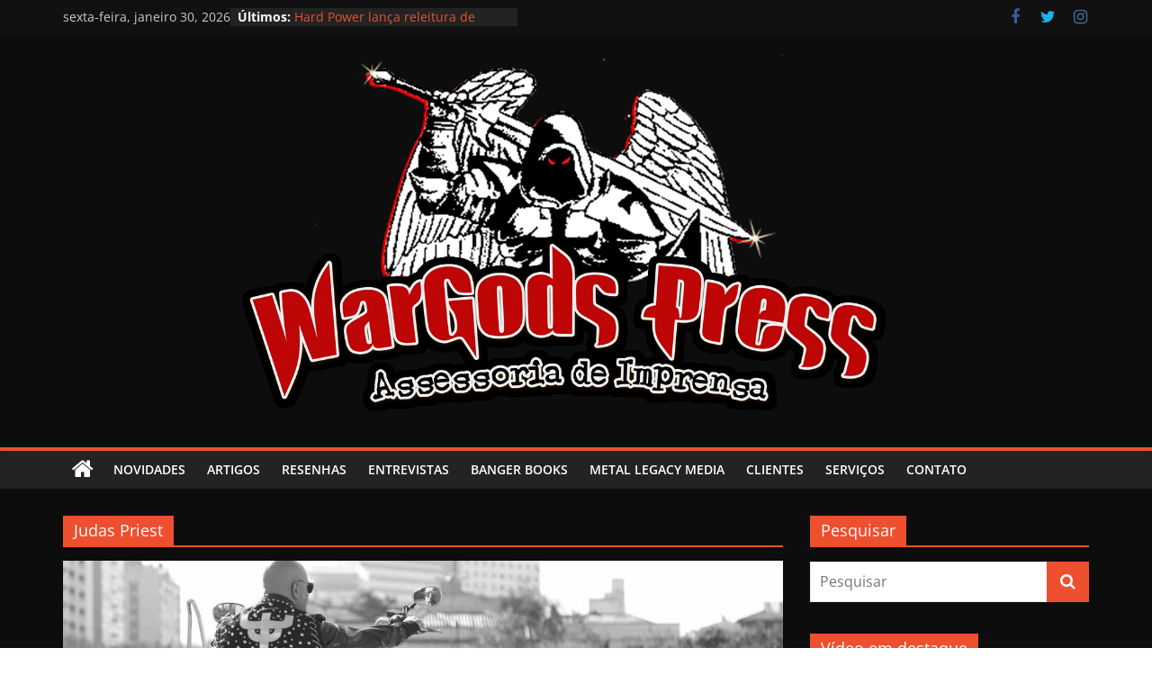

--- FILE ---
content_type: text/html; charset=UTF-8
request_url: https://wargodspress.com.br/wargods/tag/judas-priest/
body_size: 19846
content:
<!DOCTYPE html>
<html lang="pt-BR">
<head>
			<meta charset="UTF-8" />
		<meta name="viewport" content="width=device-width, initial-scale=1">
		<link rel="profile" href="http://gmpg.org/xfn/11" />
		<meta name='robots' content='index, follow, max-image-preview:large, max-snippet:-1, max-video-preview:-1' />

	<!-- This site is optimized with the Yoast SEO plugin v19.7.1 - https://yoast.com/wordpress/plugins/seo/ -->
	<title>Arquivos Judas Priest - WARGODS PRESS || Official Website</title>
	<link rel="canonical" href="http://wargodspress.com.br/wargods/tag/judas-priest/" />
	<meta property="og:locale" content="pt_BR" />
	<meta property="og:type" content="article" />
	<meta property="og:title" content="Arquivos Judas Priest - WARGODS PRESS || Official Website" />
	<meta property="og:url" content="http://wargodspress.com.br/wargods/tag/judas-priest/" />
	<meta property="og:site_name" content="WARGODS PRESS || Official Website" />
	<meta property="og:image" content="https://wargodspress.com.br/wargods/wp-content/uploads/2022/09/logo-fundo-preto.jpg" />
	<meta property="og:image:width" content="1186" />
	<meta property="og:image:height" content="760" />
	<meta property="og:image:type" content="image/jpeg" />
	<meta name="twitter:card" content="summary_large_image" />
	<meta name="twitter:site" content="@wargodspress" />
	<script type="application/ld+json" class="yoast-schema-graph">{"@context":"https://schema.org","@graph":[{"@type":"CollectionPage","@id":"http://wargodspress.com.br/wargods/tag/judas-priest/","url":"http://wargodspress.com.br/wargods/tag/judas-priest/","name":"Arquivos Judas Priest - WARGODS PRESS || Official Website","isPartOf":{"@id":"http://wargodspress.com.br/wargods/#website"},"primaryImageOfPage":{"@id":"http://wargodspress.com.br/wargods/tag/judas-priest/#primaryimage"},"image":{"@id":"http://wargodspress.com.br/wargods/tag/judas-priest/#primaryimage"},"thumbnailUrl":"https://wargodspress.com.br/wargods/wp-content/uploads/2025/12/Sons-of-Judas.jpg","breadcrumb":{"@id":"http://wargodspress.com.br/wargods/tag/judas-priest/#breadcrumb"},"inLanguage":"pt-BR"},{"@type":"ImageObject","inLanguage":"pt-BR","@id":"http://wargodspress.com.br/wargods/tag/judas-priest/#primaryimage","url":"https://wargodspress.com.br/wargods/wp-content/uploads/2025/12/Sons-of-Judas.jpg","contentUrl":"https://wargodspress.com.br/wargods/wp-content/uploads/2025/12/Sons-of-Judas.jpg","width":1280,"height":853},{"@type":"BreadcrumbList","@id":"http://wargodspress.com.br/wargods/tag/judas-priest/#breadcrumb","itemListElement":[{"@type":"ListItem","position":1,"name":"Início","item":"http://wargodspress.com.br/wargods/"},{"@type":"ListItem","position":2,"name":"Judas Priest"}]},{"@type":"WebSite","@id":"http://wargodspress.com.br/wargods/#website","url":"http://wargodspress.com.br/wargods/","name":"WARGODS PRESS || Official Website","description":"2006 - 2022 Serviços de assessoria de imprensa para bandas e produtoras de Heavy Metal.","publisher":{"@id":"http://wargodspress.com.br/wargods/#organization"},"potentialAction":[{"@type":"SearchAction","target":{"@type":"EntryPoint","urlTemplate":"http://wargodspress.com.br/wargods/?s={search_term_string}"},"query-input":"required name=search_term_string"}],"inLanguage":"pt-BR"},{"@type":"Organization","@id":"http://wargodspress.com.br/wargods/#organization","name":"WARGODS PRESS || Official Website","url":"http://wargodspress.com.br/wargods/","sameAs":["https://www.instagram.com/wargodspress/","https://www.facebook.com/wargodspress","https://twitter.com/wargodspress"],"logo":{"@type":"ImageObject","inLanguage":"pt-BR","@id":"http://wargodspress.com.br/wargods/#/schema/logo/image/","url":"https://wargodspress.com.br/wargods/wp-content/uploads/2022/09/cropped-logo-novo-4.png","contentUrl":"https://wargodspress.com.br/wargods/wp-content/uploads/2022/09/cropped-logo-novo-4.png","width":1720,"height":636,"caption":"WARGODS PRESS || Official Website"},"image":{"@id":"http://wargodspress.com.br/wargods/#/schema/logo/image/"}}]}</script>
	<!-- / Yoast SEO plugin. -->


<link rel='dns-prefetch' href='//static.addtoany.com' />
<link rel='dns-prefetch' href='//www.googletagmanager.com' />
<link rel='dns-prefetch' href='//pagead2.googlesyndication.com' />
<link rel="alternate" type="application/rss+xml" title="Feed para WARGODS PRESS || Official Website &raquo;" href="https://wargodspress.com.br/wargods/feed/" />
<link rel="alternate" type="application/rss+xml" title="Feed de comentários para WARGODS PRESS || Official Website &raquo;" href="https://wargodspress.com.br/wargods/comments/feed/" />
<link rel="alternate" type="application/rss+xml" title="Feed de tag para WARGODS PRESS || Official Website &raquo; Judas Priest" href="https://wargodspress.com.br/wargods/tag/judas-priest/feed/" />
<script type="text/javascript">
window._wpemojiSettings = {"baseUrl":"https:\/\/s.w.org\/images\/core\/emoji\/14.0.0\/72x72\/","ext":".png","svgUrl":"https:\/\/s.w.org\/images\/core\/emoji\/14.0.0\/svg\/","svgExt":".svg","source":{"concatemoji":"https:\/\/wargodspress.com.br\/wargods\/wp-includes\/js\/wp-emoji-release.min.js?ver=6.2.8"}};
/*! This file is auto-generated */
!function(e,a,t){var n,r,o,i=a.createElement("canvas"),p=i.getContext&&i.getContext("2d");function s(e,t){p.clearRect(0,0,i.width,i.height),p.fillText(e,0,0);e=i.toDataURL();return p.clearRect(0,0,i.width,i.height),p.fillText(t,0,0),e===i.toDataURL()}function c(e){var t=a.createElement("script");t.src=e,t.defer=t.type="text/javascript",a.getElementsByTagName("head")[0].appendChild(t)}for(o=Array("flag","emoji"),t.supports={everything:!0,everythingExceptFlag:!0},r=0;r<o.length;r++)t.supports[o[r]]=function(e){if(p&&p.fillText)switch(p.textBaseline="top",p.font="600 32px Arial",e){case"flag":return s("\ud83c\udff3\ufe0f\u200d\u26a7\ufe0f","\ud83c\udff3\ufe0f\u200b\u26a7\ufe0f")?!1:!s("\ud83c\uddfa\ud83c\uddf3","\ud83c\uddfa\u200b\ud83c\uddf3")&&!s("\ud83c\udff4\udb40\udc67\udb40\udc62\udb40\udc65\udb40\udc6e\udb40\udc67\udb40\udc7f","\ud83c\udff4\u200b\udb40\udc67\u200b\udb40\udc62\u200b\udb40\udc65\u200b\udb40\udc6e\u200b\udb40\udc67\u200b\udb40\udc7f");case"emoji":return!s("\ud83e\udef1\ud83c\udffb\u200d\ud83e\udef2\ud83c\udfff","\ud83e\udef1\ud83c\udffb\u200b\ud83e\udef2\ud83c\udfff")}return!1}(o[r]),t.supports.everything=t.supports.everything&&t.supports[o[r]],"flag"!==o[r]&&(t.supports.everythingExceptFlag=t.supports.everythingExceptFlag&&t.supports[o[r]]);t.supports.everythingExceptFlag=t.supports.everythingExceptFlag&&!t.supports.flag,t.DOMReady=!1,t.readyCallback=function(){t.DOMReady=!0},t.supports.everything||(n=function(){t.readyCallback()},a.addEventListener?(a.addEventListener("DOMContentLoaded",n,!1),e.addEventListener("load",n,!1)):(e.attachEvent("onload",n),a.attachEvent("onreadystatechange",function(){"complete"===a.readyState&&t.readyCallback()})),(e=t.source||{}).concatemoji?c(e.concatemoji):e.wpemoji&&e.twemoji&&(c(e.twemoji),c(e.wpemoji)))}(window,document,window._wpemojiSettings);
</script>
<style type="text/css">
img.wp-smiley,
img.emoji {
	display: inline !important;
	border: none !important;
	box-shadow: none !important;
	height: 1em !important;
	width: 1em !important;
	margin: 0 0.07em !important;
	vertical-align: -0.1em !important;
	background: none !important;
	padding: 0 !important;
}
</style>
	<link rel='stylesheet' id='wp-block-library-css' href='https://wargodspress.com.br/wargods/wp-includes/css/dist/block-library/style.min.css?ver=6.2.8' type='text/css' media='all' />
<style id='wp-block-library-theme-inline-css' type='text/css'>
.wp-block-audio figcaption{color:#555;font-size:13px;text-align:center}.is-dark-theme .wp-block-audio figcaption{color:hsla(0,0%,100%,.65)}.wp-block-audio{margin:0 0 1em}.wp-block-code{border:1px solid #ccc;border-radius:4px;font-family:Menlo,Consolas,monaco,monospace;padding:.8em 1em}.wp-block-embed figcaption{color:#555;font-size:13px;text-align:center}.is-dark-theme .wp-block-embed figcaption{color:hsla(0,0%,100%,.65)}.wp-block-embed{margin:0 0 1em}.blocks-gallery-caption{color:#555;font-size:13px;text-align:center}.is-dark-theme .blocks-gallery-caption{color:hsla(0,0%,100%,.65)}.wp-block-image figcaption{color:#555;font-size:13px;text-align:center}.is-dark-theme .wp-block-image figcaption{color:hsla(0,0%,100%,.65)}.wp-block-image{margin:0 0 1em}.wp-block-pullquote{border-bottom:4px solid;border-top:4px solid;color:currentColor;margin-bottom:1.75em}.wp-block-pullquote cite,.wp-block-pullquote footer,.wp-block-pullquote__citation{color:currentColor;font-size:.8125em;font-style:normal;text-transform:uppercase}.wp-block-quote{border-left:.25em solid;margin:0 0 1.75em;padding-left:1em}.wp-block-quote cite,.wp-block-quote footer{color:currentColor;font-size:.8125em;font-style:normal;position:relative}.wp-block-quote.has-text-align-right{border-left:none;border-right:.25em solid;padding-left:0;padding-right:1em}.wp-block-quote.has-text-align-center{border:none;padding-left:0}.wp-block-quote.is-large,.wp-block-quote.is-style-large,.wp-block-quote.is-style-plain{border:none}.wp-block-search .wp-block-search__label{font-weight:700}.wp-block-search__button{border:1px solid #ccc;padding:.375em .625em}:where(.wp-block-group.has-background){padding:1.25em 2.375em}.wp-block-separator.has-css-opacity{opacity:.4}.wp-block-separator{border:none;border-bottom:2px solid;margin-left:auto;margin-right:auto}.wp-block-separator.has-alpha-channel-opacity{opacity:1}.wp-block-separator:not(.is-style-wide):not(.is-style-dots){width:100px}.wp-block-separator.has-background:not(.is-style-dots){border-bottom:none;height:1px}.wp-block-separator.has-background:not(.is-style-wide):not(.is-style-dots){height:2px}.wp-block-table{margin:0 0 1em}.wp-block-table td,.wp-block-table th{word-break:normal}.wp-block-table figcaption{color:#555;font-size:13px;text-align:center}.is-dark-theme .wp-block-table figcaption{color:hsla(0,0%,100%,.65)}.wp-block-video figcaption{color:#555;font-size:13px;text-align:center}.is-dark-theme .wp-block-video figcaption{color:hsla(0,0%,100%,.65)}.wp-block-video{margin:0 0 1em}.wp-block-template-part.has-background{margin-bottom:0;margin-top:0;padding:1.25em 2.375em}
</style>
<link rel='stylesheet' id='classic-theme-styles-css' href='https://wargodspress.com.br/wargods/wp-includes/css/classic-themes.min.css?ver=6.2.8' type='text/css' media='all' />
<style id='global-styles-inline-css' type='text/css'>
body{--wp--preset--color--black: #000000;--wp--preset--color--cyan-bluish-gray: #abb8c3;--wp--preset--color--white: #ffffff;--wp--preset--color--pale-pink: #f78da7;--wp--preset--color--vivid-red: #cf2e2e;--wp--preset--color--luminous-vivid-orange: #ff6900;--wp--preset--color--luminous-vivid-amber: #fcb900;--wp--preset--color--light-green-cyan: #7bdcb5;--wp--preset--color--vivid-green-cyan: #00d084;--wp--preset--color--pale-cyan-blue: #8ed1fc;--wp--preset--color--vivid-cyan-blue: #0693e3;--wp--preset--color--vivid-purple: #9b51e0;--wp--preset--gradient--vivid-cyan-blue-to-vivid-purple: linear-gradient(135deg,rgba(6,147,227,1) 0%,rgb(155,81,224) 100%);--wp--preset--gradient--light-green-cyan-to-vivid-green-cyan: linear-gradient(135deg,rgb(122,220,180) 0%,rgb(0,208,130) 100%);--wp--preset--gradient--luminous-vivid-amber-to-luminous-vivid-orange: linear-gradient(135deg,rgba(252,185,0,1) 0%,rgba(255,105,0,1) 100%);--wp--preset--gradient--luminous-vivid-orange-to-vivid-red: linear-gradient(135deg,rgba(255,105,0,1) 0%,rgb(207,46,46) 100%);--wp--preset--gradient--very-light-gray-to-cyan-bluish-gray: linear-gradient(135deg,rgb(238,238,238) 0%,rgb(169,184,195) 100%);--wp--preset--gradient--cool-to-warm-spectrum: linear-gradient(135deg,rgb(74,234,220) 0%,rgb(151,120,209) 20%,rgb(207,42,186) 40%,rgb(238,44,130) 60%,rgb(251,105,98) 80%,rgb(254,248,76) 100%);--wp--preset--gradient--blush-light-purple: linear-gradient(135deg,rgb(255,206,236) 0%,rgb(152,150,240) 100%);--wp--preset--gradient--blush-bordeaux: linear-gradient(135deg,rgb(254,205,165) 0%,rgb(254,45,45) 50%,rgb(107,0,62) 100%);--wp--preset--gradient--luminous-dusk: linear-gradient(135deg,rgb(255,203,112) 0%,rgb(199,81,192) 50%,rgb(65,88,208) 100%);--wp--preset--gradient--pale-ocean: linear-gradient(135deg,rgb(255,245,203) 0%,rgb(182,227,212) 50%,rgb(51,167,181) 100%);--wp--preset--gradient--electric-grass: linear-gradient(135deg,rgb(202,248,128) 0%,rgb(113,206,126) 100%);--wp--preset--gradient--midnight: linear-gradient(135deg,rgb(2,3,129) 0%,rgb(40,116,252) 100%);--wp--preset--duotone--dark-grayscale: url('#wp-duotone-dark-grayscale');--wp--preset--duotone--grayscale: url('#wp-duotone-grayscale');--wp--preset--duotone--purple-yellow: url('#wp-duotone-purple-yellow');--wp--preset--duotone--blue-red: url('#wp-duotone-blue-red');--wp--preset--duotone--midnight: url('#wp-duotone-midnight');--wp--preset--duotone--magenta-yellow: url('#wp-duotone-magenta-yellow');--wp--preset--duotone--purple-green: url('#wp-duotone-purple-green');--wp--preset--duotone--blue-orange: url('#wp-duotone-blue-orange');--wp--preset--font-size--small: 13px;--wp--preset--font-size--medium: 20px;--wp--preset--font-size--large: 36px;--wp--preset--font-size--x-large: 42px;--wp--preset--spacing--20: 0.44rem;--wp--preset--spacing--30: 0.67rem;--wp--preset--spacing--40: 1rem;--wp--preset--spacing--50: 1.5rem;--wp--preset--spacing--60: 2.25rem;--wp--preset--spacing--70: 3.38rem;--wp--preset--spacing--80: 5.06rem;--wp--preset--shadow--natural: 6px 6px 9px rgba(0, 0, 0, 0.2);--wp--preset--shadow--deep: 12px 12px 50px rgba(0, 0, 0, 0.4);--wp--preset--shadow--sharp: 6px 6px 0px rgba(0, 0, 0, 0.2);--wp--preset--shadow--outlined: 6px 6px 0px -3px rgba(255, 255, 255, 1), 6px 6px rgba(0, 0, 0, 1);--wp--preset--shadow--crisp: 6px 6px 0px rgba(0, 0, 0, 1);}:where(.is-layout-flex){gap: 0.5em;}body .is-layout-flow > .alignleft{float: left;margin-inline-start: 0;margin-inline-end: 2em;}body .is-layout-flow > .alignright{float: right;margin-inline-start: 2em;margin-inline-end: 0;}body .is-layout-flow > .aligncenter{margin-left: auto !important;margin-right: auto !important;}body .is-layout-constrained > .alignleft{float: left;margin-inline-start: 0;margin-inline-end: 2em;}body .is-layout-constrained > .alignright{float: right;margin-inline-start: 2em;margin-inline-end: 0;}body .is-layout-constrained > .aligncenter{margin-left: auto !important;margin-right: auto !important;}body .is-layout-constrained > :where(:not(.alignleft):not(.alignright):not(.alignfull)){max-width: var(--wp--style--global--content-size);margin-left: auto !important;margin-right: auto !important;}body .is-layout-constrained > .alignwide{max-width: var(--wp--style--global--wide-size);}body .is-layout-flex{display: flex;}body .is-layout-flex{flex-wrap: wrap;align-items: center;}body .is-layout-flex > *{margin: 0;}:where(.wp-block-columns.is-layout-flex){gap: 2em;}.has-black-color{color: var(--wp--preset--color--black) !important;}.has-cyan-bluish-gray-color{color: var(--wp--preset--color--cyan-bluish-gray) !important;}.has-white-color{color: var(--wp--preset--color--white) !important;}.has-pale-pink-color{color: var(--wp--preset--color--pale-pink) !important;}.has-vivid-red-color{color: var(--wp--preset--color--vivid-red) !important;}.has-luminous-vivid-orange-color{color: var(--wp--preset--color--luminous-vivid-orange) !important;}.has-luminous-vivid-amber-color{color: var(--wp--preset--color--luminous-vivid-amber) !important;}.has-light-green-cyan-color{color: var(--wp--preset--color--light-green-cyan) !important;}.has-vivid-green-cyan-color{color: var(--wp--preset--color--vivid-green-cyan) !important;}.has-pale-cyan-blue-color{color: var(--wp--preset--color--pale-cyan-blue) !important;}.has-vivid-cyan-blue-color{color: var(--wp--preset--color--vivid-cyan-blue) !important;}.has-vivid-purple-color{color: var(--wp--preset--color--vivid-purple) !important;}.has-black-background-color{background-color: var(--wp--preset--color--black) !important;}.has-cyan-bluish-gray-background-color{background-color: var(--wp--preset--color--cyan-bluish-gray) !important;}.has-white-background-color{background-color: var(--wp--preset--color--white) !important;}.has-pale-pink-background-color{background-color: var(--wp--preset--color--pale-pink) !important;}.has-vivid-red-background-color{background-color: var(--wp--preset--color--vivid-red) !important;}.has-luminous-vivid-orange-background-color{background-color: var(--wp--preset--color--luminous-vivid-orange) !important;}.has-luminous-vivid-amber-background-color{background-color: var(--wp--preset--color--luminous-vivid-amber) !important;}.has-light-green-cyan-background-color{background-color: var(--wp--preset--color--light-green-cyan) !important;}.has-vivid-green-cyan-background-color{background-color: var(--wp--preset--color--vivid-green-cyan) !important;}.has-pale-cyan-blue-background-color{background-color: var(--wp--preset--color--pale-cyan-blue) !important;}.has-vivid-cyan-blue-background-color{background-color: var(--wp--preset--color--vivid-cyan-blue) !important;}.has-vivid-purple-background-color{background-color: var(--wp--preset--color--vivid-purple) !important;}.has-black-border-color{border-color: var(--wp--preset--color--black) !important;}.has-cyan-bluish-gray-border-color{border-color: var(--wp--preset--color--cyan-bluish-gray) !important;}.has-white-border-color{border-color: var(--wp--preset--color--white) !important;}.has-pale-pink-border-color{border-color: var(--wp--preset--color--pale-pink) !important;}.has-vivid-red-border-color{border-color: var(--wp--preset--color--vivid-red) !important;}.has-luminous-vivid-orange-border-color{border-color: var(--wp--preset--color--luminous-vivid-orange) !important;}.has-luminous-vivid-amber-border-color{border-color: var(--wp--preset--color--luminous-vivid-amber) !important;}.has-light-green-cyan-border-color{border-color: var(--wp--preset--color--light-green-cyan) !important;}.has-vivid-green-cyan-border-color{border-color: var(--wp--preset--color--vivid-green-cyan) !important;}.has-pale-cyan-blue-border-color{border-color: var(--wp--preset--color--pale-cyan-blue) !important;}.has-vivid-cyan-blue-border-color{border-color: var(--wp--preset--color--vivid-cyan-blue) !important;}.has-vivid-purple-border-color{border-color: var(--wp--preset--color--vivid-purple) !important;}.has-vivid-cyan-blue-to-vivid-purple-gradient-background{background: var(--wp--preset--gradient--vivid-cyan-blue-to-vivid-purple) !important;}.has-light-green-cyan-to-vivid-green-cyan-gradient-background{background: var(--wp--preset--gradient--light-green-cyan-to-vivid-green-cyan) !important;}.has-luminous-vivid-amber-to-luminous-vivid-orange-gradient-background{background: var(--wp--preset--gradient--luminous-vivid-amber-to-luminous-vivid-orange) !important;}.has-luminous-vivid-orange-to-vivid-red-gradient-background{background: var(--wp--preset--gradient--luminous-vivid-orange-to-vivid-red) !important;}.has-very-light-gray-to-cyan-bluish-gray-gradient-background{background: var(--wp--preset--gradient--very-light-gray-to-cyan-bluish-gray) !important;}.has-cool-to-warm-spectrum-gradient-background{background: var(--wp--preset--gradient--cool-to-warm-spectrum) !important;}.has-blush-light-purple-gradient-background{background: var(--wp--preset--gradient--blush-light-purple) !important;}.has-blush-bordeaux-gradient-background{background: var(--wp--preset--gradient--blush-bordeaux) !important;}.has-luminous-dusk-gradient-background{background: var(--wp--preset--gradient--luminous-dusk) !important;}.has-pale-ocean-gradient-background{background: var(--wp--preset--gradient--pale-ocean) !important;}.has-electric-grass-gradient-background{background: var(--wp--preset--gradient--electric-grass) !important;}.has-midnight-gradient-background{background: var(--wp--preset--gradient--midnight) !important;}.has-small-font-size{font-size: var(--wp--preset--font-size--small) !important;}.has-medium-font-size{font-size: var(--wp--preset--font-size--medium) !important;}.has-large-font-size{font-size: var(--wp--preset--font-size--large) !important;}.has-x-large-font-size{font-size: var(--wp--preset--font-size--x-large) !important;}
.wp-block-navigation a:where(:not(.wp-element-button)){color: inherit;}
:where(.wp-block-columns.is-layout-flex){gap: 2em;}
.wp-block-pullquote{font-size: 1.5em;line-height: 1.6;}
</style>
<link rel='stylesheet' id='wpos-slick-style-css' href='https://wargodspress.com.br/wargods/wp-content/plugins/wp-trending-post-slider-and-widget/assets/css/slick.css?ver=1.5.5' type='text/css' media='all' />
<link rel='stylesheet' id='wtpsw-public-style-css' href='https://wargodspress.com.br/wargods/wp-content/plugins/wp-trending-post-slider-and-widget/assets/css/wtpsw-public.css?ver=1.5.5' type='text/css' media='all' />
<link rel='stylesheet' id='wordpress-popular-posts-css-css' href='https://wargodspress.com.br/wargods/wp-content/plugins/wordpress-popular-posts/assets/css/wpp.css?ver=6.0.5' type='text/css' media='all' />
<link rel='stylesheet' id='colormag_style-css' href='https://wargodspress.com.br/wargods/wp-content/themes/colormag/style.css?ver=2.1.8' type='text/css' media='all' />
<style id='colormag_style-inline-css' type='text/css'>
.colormag-button,blockquote,button,input[type=reset],input[type=button],input[type=submit],#masthead.colormag-header-clean #site-navigation.main-small-navigation .menu-toggle,.fa.search-top:hover,#masthead.colormag-header-classic #site-navigation.main-small-navigation .menu-toggle,.main-navigation ul li.focus > a,#masthead.colormag-header-classic .main-navigation ul ul.sub-menu li.focus > a,.home-icon.front_page_on,.main-navigation a:hover,.main-navigation ul li ul li a:hover,.main-navigation ul li ul li:hover>a,.main-navigation ul li.current-menu-ancestor>a,.main-navigation ul li.current-menu-item ul li a:hover,.main-navigation ul li.current-menu-item>a,.main-navigation ul li.current_page_ancestor>a,.main-navigation ul li.current_page_item>a,.main-navigation ul li:hover>a,.main-small-navigation li a:hover,.site-header .menu-toggle:hover,#masthead.colormag-header-classic .main-navigation ul ul.sub-menu li:hover > a,#masthead.colormag-header-classic .main-navigation ul ul.sub-menu li.current-menu-ancestor > a,#masthead.colormag-header-classic .main-navigation ul ul.sub-menu li.current-menu-item > a,#masthead .main-small-navigation li:hover > a,#masthead .main-small-navigation li.current-page-ancestor > a,#masthead .main-small-navigation li.current-menu-ancestor > a,#masthead .main-small-navigation li.current-page-item > a,#masthead .main-small-navigation li.current-menu-item > a,.main-small-navigation .current-menu-item>a,.main-small-navigation .current_page_item > a,.promo-button-area a:hover,#content .wp-pagenavi .current,#content .wp-pagenavi a:hover,.format-link .entry-content a,.pagination span,.comments-area .comment-author-link span,#secondary .widget-title span,.footer-widgets-area .widget-title span,.colormag-footer--classic .footer-widgets-area .widget-title span::before,.advertisement_above_footer .widget-title span,#content .post .article-content .above-entry-meta .cat-links a,.page-header .page-title span,.entry-meta .post-format i,.more-link,.no-post-thumbnail,.widget_featured_slider .slide-content .above-entry-meta .cat-links a,.widget_highlighted_posts .article-content .above-entry-meta .cat-links a,.widget_featured_posts .article-content .above-entry-meta .cat-links a,.widget_featured_posts .widget-title span,.widget_slider_area .widget-title span,.widget_beside_slider .widget-title span,.wp-block-quote,.wp-block-quote.is-style-large,.wp-block-quote.has-text-align-right{background-color:rgb(237,79,47);}#site-title a,.next a:hover,.previous a:hover,.social-links i.fa:hover,a,#masthead.colormag-header-clean .social-links li:hover i.fa,#masthead.colormag-header-classic .social-links li:hover i.fa,#masthead.colormag-header-clean .breaking-news .newsticker a:hover,#masthead.colormag-header-classic .breaking-news .newsticker a:hover,#masthead.colormag-header-classic #site-navigation .fa.search-top:hover,#masthead.colormag-header-classic #site-navigation.main-navigation .random-post a:hover .fa-random,.dark-skin #masthead.colormag-header-classic #site-navigation.main-navigation .home-icon:hover .fa,#masthead .main-small-navigation li:hover > .sub-toggle i,.better-responsive-menu #masthead .main-small-navigation .sub-toggle.active .fa,#masthead.colormag-header-classic .main-navigation .home-icon a:hover .fa,.pagination a span:hover,#content .comments-area a.comment-edit-link:hover,#content .comments-area a.comment-permalink:hover,#content .comments-area article header cite a:hover,.comments-area .comment-author-link a:hover,.comment .comment-reply-link:hover,.nav-next a,.nav-previous a,.footer-widgets-area a:hover,a#scroll-up i,#content .post .article-content .entry-title a:hover,.entry-meta .byline i,.entry-meta .cat-links i,.entry-meta a,.post .entry-title a:hover,.search .entry-title a:hover,.entry-meta .comments-link a:hover,.entry-meta .edit-link a:hover,.entry-meta .posted-on a:hover,.entry-meta .tag-links a:hover,.single #content .tags a:hover,.post-box .entry-meta .cat-links a:hover,.post-box .entry-meta .posted-on a:hover,.post.post-box .entry-title a:hover,.widget_featured_slider .slide-content .below-entry-meta .byline a:hover,.widget_featured_slider .slide-content .below-entry-meta .comments a:hover,.widget_featured_slider .slide-content .below-entry-meta .posted-on a:hover,.widget_featured_slider .slide-content .entry-title a:hover,.byline a:hover,.comments a:hover,.edit-link a:hover,.posted-on a:hover,.tag-links a:hover,.widget_highlighted_posts .article-content .below-entry-meta .byline a:hover,.widget_highlighted_posts .article-content .below-entry-meta .comments a:hover,.widget_highlighted_posts .article-content .below-entry-meta .posted-on a:hover,.widget_highlighted_posts .article-content .entry-title a:hover,.widget_featured_posts .article-content .entry-title a:hover,.related-posts-main-title .fa,.single-related-posts .article-content .entry-title a:hover, .colormag-header-classic .main-navigation ul li:hover > a{color:rgb(237,79,47);}#site-navigation{border-top-color:rgb(237,79,47);}#masthead.colormag-header-classic .main-navigation ul ul.sub-menu li:hover,#masthead.colormag-header-classic .main-navigation ul ul.sub-menu li.current-menu-ancestor,#masthead.colormag-header-classic .main-navigation ul ul.sub-menu li.current-menu-item,#masthead.colormag-header-classic #site-navigation .menu-toggle,#masthead.colormag-header-classic #site-navigation .menu-toggle:hover,#masthead.colormag-header-classic .main-navigation ul > li:hover > a,#masthead.colormag-header-classic .main-navigation ul > li.current-menu-item > a,#masthead.colormag-header-classic .main-navigation ul > li.current-menu-ancestor > a,#masthead.colormag-header-classic .main-navigation ul li.focus > a,.promo-button-area a:hover,.pagination a span:hover{border-color:rgb(237,79,47);}#secondary .widget-title,.footer-widgets-area .widget-title,.advertisement_above_footer .widget-title,.page-header .page-title,.widget_featured_posts .widget-title,.widget_slider_area .widget-title,.widget_beside_slider .widget-title{border-bottom-color:rgb(237,79,47);}@media (max-width:768px){.better-responsive-menu .sub-toggle{background-color:#000005005b0000;}}.mzb-featured-posts, .mzb-social-icon, .mzb-featured-categories, .mzb-social-icons-insert{--color--light--primary:rgba(237,79,47,0.1);}body{--color--light--primary:rgb(237,79,47);--color--primary:rgb(237,79,47);}
</style>
<link rel='stylesheet' id='colormag_dark_style-css' href='https://wargodspress.com.br/wargods/wp-content/themes/colormag/dark.css?ver=2.1.8' type='text/css' media='all' />
<link rel='stylesheet' id='colormag-fontawesome-css' href='https://wargodspress.com.br/wargods/wp-content/themes/colormag/fontawesome/css/font-awesome.min.css?ver=2.1.8' type='text/css' media='all' />
<link rel='stylesheet' id='addtoany-css' href='https://wargodspress.com.br/wargods/wp-content/plugins/add-to-any/addtoany.min.css?ver=1.16' type='text/css' media='all' />
<script type='text/javascript' id='addtoany-core-js-before'>
window.a2a_config=window.a2a_config||{};a2a_config.callbacks=[];a2a_config.overlays=[];a2a_config.templates={};a2a_localize = {
	Share: "Compartilhar",
	Save: "Salvar",
	Subscribe: "Inscrever",
	Email: "Email",
	Bookmark: "Favoritos",
	ShowAll: "Mostrar tudo",
	ShowLess: "Mostrar menos",
	FindServices: "Procurar serviço(s)",
	FindAnyServiceToAddTo: "Encontrar rapidamente qualquer serviço para",
	PoweredBy: "Serviço fornecido por",
	ShareViaEmail: "Share via email",
	SubscribeViaEmail: "Subscribe via email",
	BookmarkInYourBrowser: "Adicionar aos favoritos",
	BookmarkInstructions: "Press Ctrl+D or \u2318+D to bookmark this page",
	AddToYourFavorites: "Adicionar a favoritos",
	SendFromWebOrProgram: "Send from any email address or email program",
	EmailProgram: "Email program",
	More: "More&#8230;",
	ThanksForSharing: "Thanks for sharing!",
	ThanksForFollowing: "Thanks for following!"
};
</script>
<script type='text/javascript' async src='https://static.addtoany.com/menu/page.js' id='addtoany-core-js'></script>
<script type='text/javascript' src='https://wargodspress.com.br/wargods/wp-includes/js/jquery/jquery.min.js?ver=3.6.4' id='jquery-core-js'></script>
<script type='text/javascript' src='https://wargodspress.com.br/wargods/wp-includes/js/jquery/jquery-migrate.min.js?ver=3.4.0' id='jquery-migrate-js'></script>
<script type='text/javascript' async src='https://wargodspress.com.br/wargods/wp-content/plugins/add-to-any/addtoany.min.js?ver=1.1' id='addtoany-jquery-js'></script>
<script type='application/json' id='wpp-json'>
{"sampling_active":0,"sampling_rate":100,"ajax_url":"https:\/\/wargodspress.com.br\/wargods\/wp-json\/wordpress-popular-posts\/v1\/popular-posts","api_url":"https:\/\/wargodspress.com.br\/wargods\/wp-json\/wordpress-popular-posts","ID":0,"token":"d52cad89a0","lang":0,"debug":0}
</script>
<script type='text/javascript' src='https://wargodspress.com.br/wargods/wp-content/plugins/wordpress-popular-posts/assets/js/wpp.min.js?ver=6.0.5' id='wpp-js-js'></script>
<!--[if lte IE 8]>
<script type='text/javascript' src='https://wargodspress.com.br/wargods/wp-content/themes/colormag/js/html5shiv.min.js?ver=2.1.8' id='html5-js'></script>
<![endif]-->
<script type='text/javascript' src='https://wargodspress.com.br/wargods/wp-content/plugins/wp-image-zoooom/assets/js/jquery.image_zoom.min.js?ver=1.52.1' id='image_zoooom-js'></script>
<script type='text/javascript' id='image_zoooom-init-js-extra'>
/* <![CDATA[ */
var IZ = {"with_woocommerce":"0","exchange_thumbnails":"1","woo_categories":"0","enable_mobile":"","options":{"lensShape":"square","lensSize":200,"lensBorderSize":1,"lensBorderColour":"#ffffff","borderRadius":0,"cursor":"default","zoomWindowWidth":400,"zoomWindowHeight":360,"zoomWindowOffsetx":10,"borderSize":1,"borderColour":"#888888","zoomWindowShadow":4,"lensFadeIn":0.5,"lensFadeOut":0.5,"zoomWindowFadeIn":0.5,"zoomWindowFadeOut":0.5,"easingAmount":12,"tint":"true","tintColour":"#ffffff","tintOpacity":0.1},"woo_slider":"0"};
/* ]]> */
</script>
<script type='text/javascript' src='https://wargodspress.com.br/wargods/wp-content/plugins/wp-image-zoooom/assets/js/image_zoom-init.js?ver=1.52.1' id='image_zoooom-init-js'></script>

<!-- Snippet do Google Analytics adicionado pelo Site Kit -->
<script type='text/javascript' src='https://www.googletagmanager.com/gtag/js?id=UA-243523828-1' id='google_gtagjs-js' async></script>
<script type='text/javascript' id='google_gtagjs-js-after'>
window.dataLayer = window.dataLayer || [];function gtag(){dataLayer.push(arguments);}
gtag('set', 'linker', {"domains":["wargodspress.com.br"]} );
gtag("js", new Date());
gtag("set", "developer_id.dZTNiMT", true);
gtag("config", "UA-243523828-1", {"anonymize_ip":true});
gtag("config", "G-CE7NJG33LV");
</script>

<!-- Finalizar o snippet do Google Analytics adicionado pelo Site Kit -->
<link rel="https://api.w.org/" href="https://wargodspress.com.br/wargods/wp-json/" /><link rel="alternate" type="application/json" href="https://wargodspress.com.br/wargods/wp-json/wp/v2/tags/452" /><link rel="EditURI" type="application/rsd+xml" title="RSD" href="https://wargodspress.com.br/wargods/xmlrpc.php?rsd" />
<link rel="wlwmanifest" type="application/wlwmanifest+xml" href="https://wargodspress.com.br/wargods/wp-includes/wlwmanifest.xml" />
<meta name="generator" content="WordPress 6.2.8" />
<meta name="generator" content="Site Kit by Google 1.84.0" />            <style id="wpp-loading-animation-styles">@-webkit-keyframes bgslide{from{background-position-x:0}to{background-position-x:-200%}}@keyframes bgslide{from{background-position-x:0}to{background-position-x:-200%}}.wpp-widget-placeholder,.wpp-widget-block-placeholder{margin:0 auto;width:60px;height:3px;background:#dd3737;background:linear-gradient(90deg,#dd3737 0%,#571313 10%,#dd3737 100%);background-size:200% auto;border-radius:3px;-webkit-animation:bgslide 1s infinite linear;animation:bgslide 1s infinite linear}</style>
            <meta name="google-site-verification" content="zMbHhInN9vOjWmmkrG1UsJvTN9ygDDqIurhkKvw3oyA">
<!-- Snippet do Google Adsense adicionado pelo Site Kit -->
<meta name="google-adsense-platform-account" content="ca-host-pub-2644536267352236">
<meta name="google-adsense-platform-domain" content="sitekit.withgoogle.com">
<!-- Finalizar o snippet do Google Adsense adicionado pelo Site Kit -->
<style type="text/css" id="custom-background-css">
body.custom-background { background-color: #ffffff; }
</style>
	
<!-- Snippet do Google Adsense adicionado pelo Site Kit -->
<script async="async" src="https://pagead2.googlesyndication.com/pagead/js/adsbygoogle.js?client=ca-pub-1418920874619431" crossorigin="anonymous" type="text/javascript"></script>

<!-- Finalizar o snippet do Google Adsense adicionado pelo Site Kit -->
<style type="text/css">img.zoooom,.zoooom img{padding:0!important;}</style><link rel="icon" href="https://wargodspress.com.br/wargods/wp-content/uploads/2022/09/cropped-logo-sem-fundo-1-32x32.png" sizes="32x32" />
<link rel="icon" href="https://wargodspress.com.br/wargods/wp-content/uploads/2022/09/cropped-logo-sem-fundo-1-192x192.png" sizes="192x192" />
<link rel="apple-touch-icon" href="https://wargodspress.com.br/wargods/wp-content/uploads/2022/09/cropped-logo-sem-fundo-1-180x180.png" />
<meta name="msapplication-TileImage" content="https://wargodspress.com.br/wargods/wp-content/uploads/2022/09/cropped-logo-sem-fundo-1-270x270.png" />
</head>

<body class="archive tag tag-judas-priest tag-452 custom-background wp-custom-logo wp-embed-responsive right-sidebar wide dark-skin">

<svg xmlns="http://www.w3.org/2000/svg" viewBox="0 0 0 0" width="0" height="0" focusable="false" role="none" style="visibility: hidden; position: absolute; left: -9999px; overflow: hidden;" ><defs><filter id="wp-duotone-dark-grayscale"><feColorMatrix color-interpolation-filters="sRGB" type="matrix" values=" .299 .587 .114 0 0 .299 .587 .114 0 0 .299 .587 .114 0 0 .299 .587 .114 0 0 " /><feComponentTransfer color-interpolation-filters="sRGB" ><feFuncR type="table" tableValues="0 0.49803921568627" /><feFuncG type="table" tableValues="0 0.49803921568627" /><feFuncB type="table" tableValues="0 0.49803921568627" /><feFuncA type="table" tableValues="1 1" /></feComponentTransfer><feComposite in2="SourceGraphic" operator="in" /></filter></defs></svg><svg xmlns="http://www.w3.org/2000/svg" viewBox="0 0 0 0" width="0" height="0" focusable="false" role="none" style="visibility: hidden; position: absolute; left: -9999px; overflow: hidden;" ><defs><filter id="wp-duotone-grayscale"><feColorMatrix color-interpolation-filters="sRGB" type="matrix" values=" .299 .587 .114 0 0 .299 .587 .114 0 0 .299 .587 .114 0 0 .299 .587 .114 0 0 " /><feComponentTransfer color-interpolation-filters="sRGB" ><feFuncR type="table" tableValues="0 1" /><feFuncG type="table" tableValues="0 1" /><feFuncB type="table" tableValues="0 1" /><feFuncA type="table" tableValues="1 1" /></feComponentTransfer><feComposite in2="SourceGraphic" operator="in" /></filter></defs></svg><svg xmlns="http://www.w3.org/2000/svg" viewBox="0 0 0 0" width="0" height="0" focusable="false" role="none" style="visibility: hidden; position: absolute; left: -9999px; overflow: hidden;" ><defs><filter id="wp-duotone-purple-yellow"><feColorMatrix color-interpolation-filters="sRGB" type="matrix" values=" .299 .587 .114 0 0 .299 .587 .114 0 0 .299 .587 .114 0 0 .299 .587 .114 0 0 " /><feComponentTransfer color-interpolation-filters="sRGB" ><feFuncR type="table" tableValues="0.54901960784314 0.98823529411765" /><feFuncG type="table" tableValues="0 1" /><feFuncB type="table" tableValues="0.71764705882353 0.25490196078431" /><feFuncA type="table" tableValues="1 1" /></feComponentTransfer><feComposite in2="SourceGraphic" operator="in" /></filter></defs></svg><svg xmlns="http://www.w3.org/2000/svg" viewBox="0 0 0 0" width="0" height="0" focusable="false" role="none" style="visibility: hidden; position: absolute; left: -9999px; overflow: hidden;" ><defs><filter id="wp-duotone-blue-red"><feColorMatrix color-interpolation-filters="sRGB" type="matrix" values=" .299 .587 .114 0 0 .299 .587 .114 0 0 .299 .587 .114 0 0 .299 .587 .114 0 0 " /><feComponentTransfer color-interpolation-filters="sRGB" ><feFuncR type="table" tableValues="0 1" /><feFuncG type="table" tableValues="0 0.27843137254902" /><feFuncB type="table" tableValues="0.5921568627451 0.27843137254902" /><feFuncA type="table" tableValues="1 1" /></feComponentTransfer><feComposite in2="SourceGraphic" operator="in" /></filter></defs></svg><svg xmlns="http://www.w3.org/2000/svg" viewBox="0 0 0 0" width="0" height="0" focusable="false" role="none" style="visibility: hidden; position: absolute; left: -9999px; overflow: hidden;" ><defs><filter id="wp-duotone-midnight"><feColorMatrix color-interpolation-filters="sRGB" type="matrix" values=" .299 .587 .114 0 0 .299 .587 .114 0 0 .299 .587 .114 0 0 .299 .587 .114 0 0 " /><feComponentTransfer color-interpolation-filters="sRGB" ><feFuncR type="table" tableValues="0 0" /><feFuncG type="table" tableValues="0 0.64705882352941" /><feFuncB type="table" tableValues="0 1" /><feFuncA type="table" tableValues="1 1" /></feComponentTransfer><feComposite in2="SourceGraphic" operator="in" /></filter></defs></svg><svg xmlns="http://www.w3.org/2000/svg" viewBox="0 0 0 0" width="0" height="0" focusable="false" role="none" style="visibility: hidden; position: absolute; left: -9999px; overflow: hidden;" ><defs><filter id="wp-duotone-magenta-yellow"><feColorMatrix color-interpolation-filters="sRGB" type="matrix" values=" .299 .587 .114 0 0 .299 .587 .114 0 0 .299 .587 .114 0 0 .299 .587 .114 0 0 " /><feComponentTransfer color-interpolation-filters="sRGB" ><feFuncR type="table" tableValues="0.78039215686275 1" /><feFuncG type="table" tableValues="0 0.94901960784314" /><feFuncB type="table" tableValues="0.35294117647059 0.47058823529412" /><feFuncA type="table" tableValues="1 1" /></feComponentTransfer><feComposite in2="SourceGraphic" operator="in" /></filter></defs></svg><svg xmlns="http://www.w3.org/2000/svg" viewBox="0 0 0 0" width="0" height="0" focusable="false" role="none" style="visibility: hidden; position: absolute; left: -9999px; overflow: hidden;" ><defs><filter id="wp-duotone-purple-green"><feColorMatrix color-interpolation-filters="sRGB" type="matrix" values=" .299 .587 .114 0 0 .299 .587 .114 0 0 .299 .587 .114 0 0 .299 .587 .114 0 0 " /><feComponentTransfer color-interpolation-filters="sRGB" ><feFuncR type="table" tableValues="0.65098039215686 0.40392156862745" /><feFuncG type="table" tableValues="0 1" /><feFuncB type="table" tableValues="0.44705882352941 0.4" /><feFuncA type="table" tableValues="1 1" /></feComponentTransfer><feComposite in2="SourceGraphic" operator="in" /></filter></defs></svg><svg xmlns="http://www.w3.org/2000/svg" viewBox="0 0 0 0" width="0" height="0" focusable="false" role="none" style="visibility: hidden; position: absolute; left: -9999px; overflow: hidden;" ><defs><filter id="wp-duotone-blue-orange"><feColorMatrix color-interpolation-filters="sRGB" type="matrix" values=" .299 .587 .114 0 0 .299 .587 .114 0 0 .299 .587 .114 0 0 .299 .587 .114 0 0 " /><feComponentTransfer color-interpolation-filters="sRGB" ><feFuncR type="table" tableValues="0.098039215686275 1" /><feFuncG type="table" tableValues="0 0.66274509803922" /><feFuncB type="table" tableValues="0.84705882352941 0.41960784313725" /><feFuncA type="table" tableValues="1 1" /></feComponentTransfer><feComposite in2="SourceGraphic" operator="in" /></filter></defs></svg>		<div id="page" class="hfeed site">
				<a class="skip-link screen-reader-text" href="#main">Pular para o conteúdo</a>
				<header id="masthead" class="site-header clearfix ">
				<div id="header-text-nav-container" class="clearfix">
		
			<div class="news-bar">
				<div class="inner-wrap">
					<div class="tg-news-bar__one">
						
		<div class="date-in-header">
			sexta-feira, janeiro 30, 2026		</div>

		
		<div class="breaking-news">
			<strong class="breaking-news-latest">Últimos:</strong>

			<ul class="newsticker">
									<li>
						<a href="https://wargodspress.com.br/wargods/hard-power-lanca-releitura-de-classico-do-hangar/" title="Hard Power lança releitura de clássico do Hangar">
							Hard Power lança releitura de clássico do Hangar						</a>
					</li>
									<li>
						<a href="https://wargodspress.com.br/wargods/paindemic-expands-global-distribution-of-single-via-bandcamp/" title="PainDemic expands global distribution of single via Bandcamp">
							PainDemic expands global distribution of single via Bandcamp						</a>
					</li>
									<li>
						<a href="https://wargodspress.com.br/wargods/paindemic-expande-distribuicao-global-de-single-via-bandcamp/" title="PainDemic expande distribuição global de single via Bandcamp">
							PainDemic expande distribuição global de single via Bandcamp						</a>
					</li>
									<li>
						<a href="https://wargodspress.com.br/wargods/guitarrista-beto-lani-explora-superacao-e-cura-em-novo-single-untitled/" title="Guitarrista Beto Lani explora superação e cura em novo single &#8220;Untitled&#8221;">
							Guitarrista Beto Lani explora superação e cura em novo single &#8220;Untitled&#8221;						</a>
					</li>
									<li>
						<a href="https://wargodspress.com.br/wargods/silver-talon-anuncia-a-hard-as-iron-tour-2026/" title="Silver Talon anuncia a &#8220;Hard as Iron Tour 2026&#8221;">
							Silver Talon anuncia a &#8220;Hard as Iron Tour 2026&#8221;						</a>
					</li>
							</ul>
		</div>

							</div>

					<div class="tg-news-bar__two">
						
		<div class="social-links">
			<ul>
				<li><a href="http://www.facebook.com/wargodspress" target="_blank"><i class="fa fa-facebook"></i></a></li><li><a href="http://www.twitter.com/wargodspress" target="_blank"><i class="fa fa-twitter"></i></a></li><li><a href="http://www.instagram.com/wargodspress" target="_blank"><i class="fa fa-instagram"></i></a></li>			</ul>
		</div><!-- .social-links -->
							</div>
				</div>
			</div>

			
		<div class="inner-wrap">
			<div id="header-text-nav-wrap" class="clearfix">

				<div id="header-left-section">
											<div id="header-logo-image">
							<a href="https://wargodspress.com.br/wargods/" class="custom-logo-link" rel="home"><img width="1720" height="636" src="https://wargodspress.com.br/wargods/wp-content/uploads/2022/09/cropped-logo-novo-4.png" class="custom-logo" alt="WARGODS PRESS || Official Website" decoding="async" srcset="https://wargodspress.com.br/wargods/wp-content/uploads/2022/09/cropped-logo-novo-4.png 1720w, https://wargodspress.com.br/wargods/wp-content/uploads/2022/09/cropped-logo-novo-4-900x333.png 900w, https://wargodspress.com.br/wargods/wp-content/uploads/2022/09/cropped-logo-novo-4-768x284.png 768w, https://wargodspress.com.br/wargods/wp-content/uploads/2022/09/cropped-logo-novo-4-1024x379.png 1024w" sizes="(max-width: 1720px) 100vw, 1720px" /></a>						</div><!-- #header-logo-image -->
						
					<div id="header-text" class="screen-reader-text">
													<h3 id="site-title">
								<a href="https://wargodspress.com.br/wargods/" title="WARGODS PRESS || Official Website" rel="home">WARGODS PRESS || Official Website</a>
							</h3>
						
													<p id="site-description">
								2006 &#8211; 2022 Serviços de assessoria de imprensa para bandas e produtoras de Heavy Metal.							</p><!-- #site-description -->
											</div><!-- #header-text -->
				</div><!-- #header-left-section -->

				<div id="header-right-section">
									</div><!-- #header-right-section -->

			</div><!-- #header-text-nav-wrap -->
		</div><!-- .inner-wrap -->

		
		<nav id="site-navigation" class="main-navigation clearfix" role="navigation">
			<div class="inner-wrap clearfix">
				
					<div class="home-icon">
						<a href="https://wargodspress.com.br/wargods/"
						   title="WARGODS PRESS || Official Website"
						>
							<i class="fa fa-home"></i>
						</a>
					</div>
				
				
				<p class="menu-toggle"></p>
				<div class="menu-primary-container"><ul id="menu-principal" class="menu"><li id="menu-item-4150" class="menu-item menu-item-type-taxonomy menu-item-object-category menu-item-4150"><a href="https://wargodspress.com.br/wargods/category/news/">Novidades</a></li>
<li id="menu-item-4153" class="menu-item menu-item-type-taxonomy menu-item-object-category menu-item-4153"><a href="https://wargodspress.com.br/wargods/category/artigos/">Artigos</a></li>
<li id="menu-item-4163" class="menu-item menu-item-type-taxonomy menu-item-object-category menu-item-4163"><a href="https://wargodspress.com.br/wargods/category/resenhas/">Resenhas</a></li>
<li id="menu-item-4164" class="menu-item menu-item-type-taxonomy menu-item-object-category menu-item-4164"><a href="https://wargodspress.com.br/wargods/category/entrevistas/">Entrevistas</a></li>
<li id="menu-item-4157" class="menu-item menu-item-type-taxonomy menu-item-object-category menu-item-4157"><a href="https://wargodspress.com.br/wargods/category/banger-books/">Banger Books</a></li>
<li id="menu-item-4158" class="menu-item menu-item-type-taxonomy menu-item-object-category menu-item-4158"><a href="https://wargodspress.com.br/wargods/category/metal-legacy/">Metal Legacy Media</a></li>
<li id="menu-item-4159" class="menu-item menu-item-type-post_type menu-item-object-page menu-item-4159"><a href="https://wargodspress.com.br/wargods/nossos-clientes/">Clientes</a></li>
<li id="menu-item-4160" class="menu-item menu-item-type-post_type menu-item-object-page menu-item-4160"><a href="https://wargodspress.com.br/wargods/servicos/">Serviços</a></li>
<li id="menu-item-4161" class="menu-item menu-item-type-post_type menu-item-object-page menu-item-4161"><a href="https://wargodspress.com.br/wargods/contato/">Contato</a></li>
</ul></div>
			</div>
		</nav>

				</div><!-- #header-text-nav-container -->
				</header><!-- #masthead -->
				<div id="main" class="clearfix">
				<div class="inner-wrap clearfix">
		
	<div id="primary">
		<div id="content" class="clearfix">

			
		<header class="page-header">
			
				<h1 class="page-title">
					<span>
						Judas Priest					</span>
				</h1>
						</header><!-- .page-header -->

		
				<div class="article-container">

					
<article id="post-6501" class="post-6501 post type-post status-publish format-standard has-post-thumbnail hentry category-news tag-judas-priest tag-kelly-vezzaro tag-unholy-art">
	
				<div class="featured-image">
				<a href="https://wargodspress.com.br/wargods/re-visitando-passado-presente-e-futuro-como-a-unholy-art-mistura-a-tradicao-e-a-inovacao-no-visual-metal/" title="(Re) Visitando passado, presente e futuro: como a Unholy Art mistura a tradição e a inovação no visual Metal">
					<img width="800" height="445" src="https://wargodspress.com.br/wargods/wp-content/uploads/2025/12/Sons-of-Judas-800x445.jpg" class="attachment-colormag-featured-image size-colormag-featured-image wp-post-image" alt="" decoding="async" />				</a>
			</div>
			
	<div class="article-content clearfix">

		<div class="above-entry-meta"><span class="cat-links"><a href="https://wargodspress.com.br/wargods/category/news/" style="background:rgb(130,36,227)" rel="category tag">News</a>&nbsp;</span></div>
		<header class="entry-header">
			<h2 class="entry-title">
				<a href="https://wargodspress.com.br/wargods/re-visitando-passado-presente-e-futuro-como-a-unholy-art-mistura-a-tradicao-e-a-inovacao-no-visual-metal/" title="(Re) Visitando passado, presente e futuro: como a Unholy Art mistura a tradição e a inovação no visual Metal">(Re) Visitando passado, presente e futuro: como a Unholy Art mistura a tradição e a inovação no visual Metal</a>
			</h2>
		</header>

		<div class="below-entry-meta">
			<span class="posted-on"><a href="https://wargodspress.com.br/wargods/re-visitando-passado-presente-e-futuro-como-a-unholy-art-mistura-a-tradicao-e-a-inovacao-no-visual-metal/" title="09:13" rel="bookmark"><i class="fa fa-calendar-o"></i> <time class="entry-date published" datetime="2025-12-04T09:13:57-03:00">4 de dezembro de 2025</time><time class="updated" datetime="2025-12-04T09:14:58-03:00">4 de dezembro de 2025</time></a></span>
			<span class="byline">
				<span class="author vcard">
					<i class="fa fa-user"></i>
					<a class="url fn n"
					   href="https://wargodspress.com.br/wargods/author/wargodspress/"
					   title="WarGodsPress"
					>
						WarGodsPress					</a>
				</span>
			</span>

			<span class="tag-links"><i class="fa fa-tags"></i><a href="https://wargodspress.com.br/wargods/tag/judas-priest/" rel="tag">Judas Priest</a>, <a href="https://wargodspress.com.br/wargods/tag/kelly-vezzaro/" rel="tag">Kelly Vezzaro</a>, <a href="https://wargodspress.com.br/wargods/tag/unholy-art/" rel="tag">Unholy Art</a></span></div>
		<div class="entry-content clearfix">
			<p>Os figurinos do Metal carregam décadas de história: couro pesado, vinil brilhante, rebites, correntes e acessórios metálicos criaram uma estética</p>
<div class="addtoany_share_save_container addtoany_content addtoany_content_bottom"><div class="a2a_kit a2a_kit_size_32 addtoany_list" data-a2a-url="https://wargodspress.com.br/wargods/re-visitando-passado-presente-e-futuro-como-a-unholy-art-mistura-a-tradicao-e-a-inovacao-no-visual-metal/" data-a2a-title="(Re) Visitando passado, presente e futuro: como a Unholy Art mistura a tradição e a inovação no visual Metal"><a class="a2a_button_facebook" href="https://www.addtoany.com/add_to/facebook?linkurl=https%3A%2F%2Fwargodspress.com.br%2Fwargods%2Fre-visitando-passado-presente-e-futuro-como-a-unholy-art-mistura-a-tradicao-e-a-inovacao-no-visual-metal%2F&amp;linkname=%28Re%29%20Visitando%20passado%2C%20presente%20e%20futuro%3A%20como%20a%20Unholy%20Art%20mistura%20a%20tradi%C3%A7%C3%A3o%20e%20a%20inova%C3%A7%C3%A3o%20no%20visual%20Metal" title="Facebook" rel="nofollow noopener" target="_blank"></a><a class="a2a_button_twitter" href="https://www.addtoany.com/add_to/twitter?linkurl=https%3A%2F%2Fwargodspress.com.br%2Fwargods%2Fre-visitando-passado-presente-e-futuro-como-a-unholy-art-mistura-a-tradicao-e-a-inovacao-no-visual-metal%2F&amp;linkname=%28Re%29%20Visitando%20passado%2C%20presente%20e%20futuro%3A%20como%20a%20Unholy%20Art%20mistura%20a%20tradi%C3%A7%C3%A3o%20e%20a%20inova%C3%A7%C3%A3o%20no%20visual%20Metal" title="Twitter" rel="nofollow noopener" target="_blank"></a><a class="a2a_button_email" href="https://www.addtoany.com/add_to/email?linkurl=https%3A%2F%2Fwargodspress.com.br%2Fwargods%2Fre-visitando-passado-presente-e-futuro-como-a-unholy-art-mistura-a-tradicao-e-a-inovacao-no-visual-metal%2F&amp;linkname=%28Re%29%20Visitando%20passado%2C%20presente%20e%20futuro%3A%20como%20a%20Unholy%20Art%20mistura%20a%20tradi%C3%A7%C3%A3o%20e%20a%20inova%C3%A7%C3%A3o%20no%20visual%20Metal" title="Email" rel="nofollow noopener" target="_blank"></a><a class="a2a_button_whatsapp" href="https://www.addtoany.com/add_to/whatsapp?linkurl=https%3A%2F%2Fwargodspress.com.br%2Fwargods%2Fre-visitando-passado-presente-e-futuro-como-a-unholy-art-mistura-a-tradicao-e-a-inovacao-no-visual-metal%2F&amp;linkname=%28Re%29%20Visitando%20passado%2C%20presente%20e%20futuro%3A%20como%20a%20Unholy%20Art%20mistura%20a%20tradi%C3%A7%C3%A3o%20e%20a%20inova%C3%A7%C3%A3o%20no%20visual%20Metal" title="WhatsApp" rel="nofollow noopener" target="_blank"></a><a class="a2a_button_linkedin" href="https://www.addtoany.com/add_to/linkedin?linkurl=https%3A%2F%2Fwargodspress.com.br%2Fwargods%2Fre-visitando-passado-presente-e-futuro-como-a-unholy-art-mistura-a-tradicao-e-a-inovacao-no-visual-metal%2F&amp;linkname=%28Re%29%20Visitando%20passado%2C%20presente%20e%20futuro%3A%20como%20a%20Unholy%20Art%20mistura%20a%20tradi%C3%A7%C3%A3o%20e%20a%20inova%C3%A7%C3%A3o%20no%20visual%20Metal" title="LinkedIn" rel="nofollow noopener" target="_blank"></a><a class="a2a_button_google_classroom" href="https://www.addtoany.com/add_to/google_classroom?linkurl=https%3A%2F%2Fwargodspress.com.br%2Fwargods%2Fre-visitando-passado-presente-e-futuro-como-a-unholy-art-mistura-a-tradicao-e-a-inovacao-no-visual-metal%2F&amp;linkname=%28Re%29%20Visitando%20passado%2C%20presente%20e%20futuro%3A%20como%20a%20Unholy%20Art%20mistura%20a%20tradi%C3%A7%C3%A3o%20e%20a%20inova%C3%A7%C3%A3o%20no%20visual%20Metal" title="Google Classroom" rel="nofollow noopener" target="_blank"></a><a class="a2a_button_copy_link" href="https://www.addtoany.com/add_to/copy_link?linkurl=https%3A%2F%2Fwargodspress.com.br%2Fwargods%2Fre-visitando-passado-presente-e-futuro-como-a-unholy-art-mistura-a-tradicao-e-a-inovacao-no-visual-metal%2F&amp;linkname=%28Re%29%20Visitando%20passado%2C%20presente%20e%20futuro%3A%20como%20a%20Unholy%20Art%20mistura%20a%20tradi%C3%A7%C3%A3o%20e%20a%20inova%C3%A7%C3%A3o%20no%20visual%20Metal" title="Copy Link" rel="nofollow noopener" target="_blank"></a><a class="a2a_dd addtoany_share_save addtoany_share" href="https://www.addtoany.com/share"></a></div></div>			<a class="more-link" title="(Re) Visitando passado, presente e futuro: como a Unholy Art mistura a tradição e a inovação no visual Metal" href="https://wargodspress.com.br/wargods/re-visitando-passado-presente-e-futuro-como-a-unholy-art-mistura-a-tradicao-e-a-inovacao-no-visual-metal/">
				<span>Ler mais</span>
			</a>
		</div>

	</div>

	</article>

<article id="post-4980" class="post-4980 post type-post status-publish format-standard has-post-thumbnail hentry category-news category-plataformas-digitais tag-crazy-carpes tag-judas-priest">
	
				<div class="featured-image">
				<a href="https://wargodspress.com.br/wargods/crazy-carpes-lanca-versao-para-a-classica-breaking-the-law-do-judas-priest/" title="Crazy Carpes lança versão para a clássica “Breaking the Law”, do Judas Priest">
					<img width="800" height="445" src="https://wargodspress.com.br/wargods/wp-content/uploads/2023/07/Crazy-Carpes-Press-2023-800x445.jpg" class="attachment-colormag-featured-image size-colormag-featured-image wp-post-image" alt="" decoding="async" loading="lazy" />				</a>
			</div>
			
	<div class="article-content clearfix">

		<div class="above-entry-meta"><span class="cat-links"><a href="https://wargodspress.com.br/wargods/category/news/" style="background:rgb(130,36,227)" rel="category tag">News</a>&nbsp;<a href="https://wargodspress.com.br/wargods/category/plataformas-digitais/" style="background:rgb(175,224,107)" rel="category tag">Plataformas Digitais</a>&nbsp;</span></div>
		<header class="entry-header">
			<h2 class="entry-title">
				<a href="https://wargodspress.com.br/wargods/crazy-carpes-lanca-versao-para-a-classica-breaking-the-law-do-judas-priest/" title="Crazy Carpes lança versão para a clássica “Breaking the Law”, do Judas Priest">Crazy Carpes lança versão para a clássica “Breaking the Law”, do Judas Priest</a>
			</h2>
		</header>

		<div class="below-entry-meta">
			<span class="posted-on"><a href="https://wargodspress.com.br/wargods/crazy-carpes-lanca-versao-para-a-classica-breaking-the-law-do-judas-priest/" title="22:25" rel="bookmark"><i class="fa fa-calendar-o"></i> <time class="entry-date published" datetime="2023-08-18T22:25:21-03:00">18 de agosto de 2023</time><time class="updated" datetime="2023-08-18T22:25:23-03:00">18 de agosto de 2023</time></a></span>
			<span class="byline">
				<span class="author vcard">
					<i class="fa fa-user"></i>
					<a class="url fn n"
					   href="https://wargodspress.com.br/wargods/author/wargodspress/"
					   title="WarGodsPress"
					>
						WarGodsPress					</a>
				</span>
			</span>

			<span class="tag-links"><i class="fa fa-tags"></i><a href="https://wargodspress.com.br/wargods/tag/crazy-carpes/" rel="tag">Crazy Carpes</a>, <a href="https://wargodspress.com.br/wargods/tag/judas-priest/" rel="tag">Judas Priest</a></span></div>
		<div class="entry-content clearfix">
			<p>O power trio gaúcho CRAZY CARPES, que a recém lançou seu segundo álbum, &#8220;Stranger Thoughts&#8221;, está disponibilizando nas plataformas digitais</p>
<div class="addtoany_share_save_container addtoany_content addtoany_content_bottom"><div class="a2a_kit a2a_kit_size_32 addtoany_list" data-a2a-url="https://wargodspress.com.br/wargods/crazy-carpes-lanca-versao-para-a-classica-breaking-the-law-do-judas-priest/" data-a2a-title="Crazy Carpes lança versão para a clássica “Breaking the Law”, do Judas Priest"><a class="a2a_button_facebook" href="https://www.addtoany.com/add_to/facebook?linkurl=https%3A%2F%2Fwargodspress.com.br%2Fwargods%2Fcrazy-carpes-lanca-versao-para-a-classica-breaking-the-law-do-judas-priest%2F&amp;linkname=Crazy%20Carpes%20lan%C3%A7a%20vers%C3%A3o%20para%20a%20cl%C3%A1ssica%20%E2%80%9CBreaking%20the%20Law%E2%80%9D%2C%20do%20Judas%20Priest" title="Facebook" rel="nofollow noopener" target="_blank"></a><a class="a2a_button_twitter" href="https://www.addtoany.com/add_to/twitter?linkurl=https%3A%2F%2Fwargodspress.com.br%2Fwargods%2Fcrazy-carpes-lanca-versao-para-a-classica-breaking-the-law-do-judas-priest%2F&amp;linkname=Crazy%20Carpes%20lan%C3%A7a%20vers%C3%A3o%20para%20a%20cl%C3%A1ssica%20%E2%80%9CBreaking%20the%20Law%E2%80%9D%2C%20do%20Judas%20Priest" title="Twitter" rel="nofollow noopener" target="_blank"></a><a class="a2a_button_email" href="https://www.addtoany.com/add_to/email?linkurl=https%3A%2F%2Fwargodspress.com.br%2Fwargods%2Fcrazy-carpes-lanca-versao-para-a-classica-breaking-the-law-do-judas-priest%2F&amp;linkname=Crazy%20Carpes%20lan%C3%A7a%20vers%C3%A3o%20para%20a%20cl%C3%A1ssica%20%E2%80%9CBreaking%20the%20Law%E2%80%9D%2C%20do%20Judas%20Priest" title="Email" rel="nofollow noopener" target="_blank"></a><a class="a2a_button_whatsapp" href="https://www.addtoany.com/add_to/whatsapp?linkurl=https%3A%2F%2Fwargodspress.com.br%2Fwargods%2Fcrazy-carpes-lanca-versao-para-a-classica-breaking-the-law-do-judas-priest%2F&amp;linkname=Crazy%20Carpes%20lan%C3%A7a%20vers%C3%A3o%20para%20a%20cl%C3%A1ssica%20%E2%80%9CBreaking%20the%20Law%E2%80%9D%2C%20do%20Judas%20Priest" title="WhatsApp" rel="nofollow noopener" target="_blank"></a><a class="a2a_button_linkedin" href="https://www.addtoany.com/add_to/linkedin?linkurl=https%3A%2F%2Fwargodspress.com.br%2Fwargods%2Fcrazy-carpes-lanca-versao-para-a-classica-breaking-the-law-do-judas-priest%2F&amp;linkname=Crazy%20Carpes%20lan%C3%A7a%20vers%C3%A3o%20para%20a%20cl%C3%A1ssica%20%E2%80%9CBreaking%20the%20Law%E2%80%9D%2C%20do%20Judas%20Priest" title="LinkedIn" rel="nofollow noopener" target="_blank"></a><a class="a2a_button_google_classroom" href="https://www.addtoany.com/add_to/google_classroom?linkurl=https%3A%2F%2Fwargodspress.com.br%2Fwargods%2Fcrazy-carpes-lanca-versao-para-a-classica-breaking-the-law-do-judas-priest%2F&amp;linkname=Crazy%20Carpes%20lan%C3%A7a%20vers%C3%A3o%20para%20a%20cl%C3%A1ssica%20%E2%80%9CBreaking%20the%20Law%E2%80%9D%2C%20do%20Judas%20Priest" title="Google Classroom" rel="nofollow noopener" target="_blank"></a><a class="a2a_button_copy_link" href="https://www.addtoany.com/add_to/copy_link?linkurl=https%3A%2F%2Fwargodspress.com.br%2Fwargods%2Fcrazy-carpes-lanca-versao-para-a-classica-breaking-the-law-do-judas-priest%2F&amp;linkname=Crazy%20Carpes%20lan%C3%A7a%20vers%C3%A3o%20para%20a%20cl%C3%A1ssica%20%E2%80%9CBreaking%20the%20Law%E2%80%9D%2C%20do%20Judas%20Priest" title="Copy Link" rel="nofollow noopener" target="_blank"></a><a class="a2a_dd addtoany_share_save addtoany_share" href="https://www.addtoany.com/share"></a></div></div>			<a class="more-link" title="Crazy Carpes lança versão para a clássica “Breaking the Law”, do Judas Priest" href="https://wargodspress.com.br/wargods/crazy-carpes-lanca-versao-para-a-classica-breaking-the-law-do-judas-priest/">
				<span>Ler mais</span>
			</a>
		</div>

	</div>

	</article>

<article id="post-3611" class="post-3611 post type-post status-publish format-standard has-post-thumbnail hentry category-heavy-culture category-news category-videos tag-at-war tag-heavy-culture tag-iced-earth tag-judas-priest tag-kks-priest tag-tim-ripper-owens tag-wargods-press">
	
				<div class="featured-image">
				<a href="https://wargodspress.com.br/wargods/heavy-culture-confira-lives-com-tim-ripper-owens-e-victor-griffin/" title="Heavy Culture: Confira lives com Tim Ripper Owens e Victor Griffin">
					<img width="800" height="400" src="https://wargodspress.com.br/wargods/wp-content/uploads/2022/02/Ripper-Owens-Heavy-Culture.jpg" class="attachment-colormag-featured-image size-colormag-featured-image wp-post-image" alt="" decoding="async" loading="lazy" srcset="https://wargodspress.com.br/wargods/wp-content/uploads/2022/02/Ripper-Owens-Heavy-Culture.jpg 1600w, https://wargodspress.com.br/wargods/wp-content/uploads/2022/02/Ripper-Owens-Heavy-Culture-900x450.jpg 900w, https://wargodspress.com.br/wargods/wp-content/uploads/2022/02/Ripper-Owens-Heavy-Culture-768x384.jpg 768w, https://wargodspress.com.br/wargods/wp-content/uploads/2022/02/Ripper-Owens-Heavy-Culture-1024x512.jpg 1024w" sizes="(max-width: 800px) 100vw, 800px" />				</a>
			</div>
			
	<div class="article-content clearfix">

		<div class="above-entry-meta"><span class="cat-links"><a href="https://wargodspress.com.br/wargods/category/heavy-culture/"  rel="category tag">Heavy Culture</a>&nbsp;<a href="https://wargodspress.com.br/wargods/category/news/" style="background:rgb(130,36,227)" rel="category tag">News</a>&nbsp;<a href="https://wargodspress.com.br/wargods/category/videos/"  rel="category tag">Vídeos</a>&nbsp;</span></div>
		<header class="entry-header">
			<h2 class="entry-title">
				<a href="https://wargodspress.com.br/wargods/heavy-culture-confira-lives-com-tim-ripper-owens-e-victor-griffin/" title="Heavy Culture: Confira lives com Tim Ripper Owens e Victor Griffin">Heavy Culture: Confira lives com Tim Ripper Owens e Victor Griffin</a>
			</h2>
		</header>

		<div class="below-entry-meta">
			<span class="posted-on"><a href="https://wargodspress.com.br/wargods/heavy-culture-confira-lives-com-tim-ripper-owens-e-victor-griffin/" title="21:37" rel="bookmark"><i class="fa fa-calendar-o"></i> <time class="entry-date published" datetime="2022-02-09T21:37:30-03:00">9 de fevereiro de 2022</time><time class="updated" datetime="2022-02-09T21:37:45-03:00">9 de fevereiro de 2022</time></a></span>
			<span class="byline">
				<span class="author vcard">
					<i class="fa fa-user"></i>
					<a class="url fn n"
					   href="https://wargodspress.com.br/wargods/author/wargodspress/"
					   title="WarGodsPress"
					>
						WarGodsPress					</a>
				</span>
			</span>

							<span class="comments">
						<a href="https://wargodspress.com.br/wargods/heavy-culture-confira-lives-com-tim-ripper-owens-e-victor-griffin/#respond"><i class="fa fa-comment"></i> 0 comentários</a>					</span>
				<span class="tag-links"><i class="fa fa-tags"></i><a href="https://wargodspress.com.br/wargods/tag/at-war/" rel="tag">At War</a>, <a href="https://wargodspress.com.br/wargods/tag/heavy-culture/" rel="tag">Heavy Culture</a>, <a href="https://wargodspress.com.br/wargods/tag/iced-earth/" rel="tag">Iced Earth</a>, <a href="https://wargodspress.com.br/wargods/tag/judas-priest/" rel="tag">Judas Priest</a>, <a href="https://wargodspress.com.br/wargods/tag/kks-priest/" rel="tag">KK's Priest</a>, <a href="https://wargodspress.com.br/wargods/tag/tim-ripper-owens/" rel="tag">Tim “Ripper” Owens</a>, <a href="https://wargodspress.com.br/wargods/tag/wargods-press/" rel="tag">Wargods Press</a></span></div>
		<div class="entry-content clearfix">
			<p>O canal do YouTube HEAVY CULTURE conversou recentemente com mais dois grandes nomes da música pesada mundial: Tim Ripper Owens,</p>
<div class="addtoany_share_save_container addtoany_content addtoany_content_bottom"><div class="a2a_kit a2a_kit_size_32 addtoany_list" data-a2a-url="https://wargodspress.com.br/wargods/heavy-culture-confira-lives-com-tim-ripper-owens-e-victor-griffin/" data-a2a-title="Heavy Culture: Confira lives com Tim Ripper Owens e Victor Griffin"><a class="a2a_button_facebook" href="https://www.addtoany.com/add_to/facebook?linkurl=https%3A%2F%2Fwargodspress.com.br%2Fwargods%2Fheavy-culture-confira-lives-com-tim-ripper-owens-e-victor-griffin%2F&amp;linkname=Heavy%20Culture%3A%20Confira%20lives%20com%20Tim%20Ripper%20Owens%20e%20Victor%20Griffin" title="Facebook" rel="nofollow noopener" target="_blank"></a><a class="a2a_button_twitter" href="https://www.addtoany.com/add_to/twitter?linkurl=https%3A%2F%2Fwargodspress.com.br%2Fwargods%2Fheavy-culture-confira-lives-com-tim-ripper-owens-e-victor-griffin%2F&amp;linkname=Heavy%20Culture%3A%20Confira%20lives%20com%20Tim%20Ripper%20Owens%20e%20Victor%20Griffin" title="Twitter" rel="nofollow noopener" target="_blank"></a><a class="a2a_button_email" href="https://www.addtoany.com/add_to/email?linkurl=https%3A%2F%2Fwargodspress.com.br%2Fwargods%2Fheavy-culture-confira-lives-com-tim-ripper-owens-e-victor-griffin%2F&amp;linkname=Heavy%20Culture%3A%20Confira%20lives%20com%20Tim%20Ripper%20Owens%20e%20Victor%20Griffin" title="Email" rel="nofollow noopener" target="_blank"></a><a class="a2a_button_whatsapp" href="https://www.addtoany.com/add_to/whatsapp?linkurl=https%3A%2F%2Fwargodspress.com.br%2Fwargods%2Fheavy-culture-confira-lives-com-tim-ripper-owens-e-victor-griffin%2F&amp;linkname=Heavy%20Culture%3A%20Confira%20lives%20com%20Tim%20Ripper%20Owens%20e%20Victor%20Griffin" title="WhatsApp" rel="nofollow noopener" target="_blank"></a><a class="a2a_button_linkedin" href="https://www.addtoany.com/add_to/linkedin?linkurl=https%3A%2F%2Fwargodspress.com.br%2Fwargods%2Fheavy-culture-confira-lives-com-tim-ripper-owens-e-victor-griffin%2F&amp;linkname=Heavy%20Culture%3A%20Confira%20lives%20com%20Tim%20Ripper%20Owens%20e%20Victor%20Griffin" title="LinkedIn" rel="nofollow noopener" target="_blank"></a><a class="a2a_button_google_classroom" href="https://www.addtoany.com/add_to/google_classroom?linkurl=https%3A%2F%2Fwargodspress.com.br%2Fwargods%2Fheavy-culture-confira-lives-com-tim-ripper-owens-e-victor-griffin%2F&amp;linkname=Heavy%20Culture%3A%20Confira%20lives%20com%20Tim%20Ripper%20Owens%20e%20Victor%20Griffin" title="Google Classroom" rel="nofollow noopener" target="_blank"></a><a class="a2a_button_copy_link" href="https://www.addtoany.com/add_to/copy_link?linkurl=https%3A%2F%2Fwargodspress.com.br%2Fwargods%2Fheavy-culture-confira-lives-com-tim-ripper-owens-e-victor-griffin%2F&amp;linkname=Heavy%20Culture%3A%20Confira%20lives%20com%20Tim%20Ripper%20Owens%20e%20Victor%20Griffin" title="Copy Link" rel="nofollow noopener" target="_blank"></a><a class="a2a_dd addtoany_share_save addtoany_share" href="https://www.addtoany.com/share"></a></div></div>			<a class="more-link" title="Heavy Culture: Confira lives com Tim Ripper Owens e Victor Griffin" href="https://wargodspress.com.br/wargods/heavy-culture-confira-lives-com-tim-ripper-owens-e-victor-griffin/">
				<span>Ler mais</span>
			</a>
		</div>

	</div>

	</article>

<article id="post-3174" class="post-3174 post type-post status-publish format-standard has-post-thumbnail hentry category-artigos category-banger-books category-livros category-news category-resenhas tag-daniel-defoe tag-judas-priest tag-livros tag-pandemia tag-peste tag-resenha-de-livros tag-wargods-press">
	
				<div class="featured-image">
				<a href="https://wargodspress.com.br/wargods/resenha-um-diario-do-ano-da-peste-de-daniel-defoe/" title="Resenha: Priest e o Diário do Ano da Peste, de Daniel Defoe">
					<img width="791" height="445" src="https://wargodspress.com.br/wargods/wp-content/uploads/2021/08/priest.jpg" class="attachment-colormag-featured-image size-colormag-featured-image wp-post-image" alt="" decoding="async" loading="lazy" srcset="https://wargodspress.com.br/wargods/wp-content/uploads/2021/08/priest.jpg 1920w, https://wargodspress.com.br/wargods/wp-content/uploads/2021/08/priest-900x506.jpg 900w, https://wargodspress.com.br/wargods/wp-content/uploads/2021/08/priest-768x432.jpg 768w, https://wargodspress.com.br/wargods/wp-content/uploads/2021/08/priest-1024x576.jpg 1024w" sizes="(max-width: 791px) 100vw, 791px" />				</a>
			</div>
			
	<div class="article-content clearfix">

		<div class="above-entry-meta"><span class="cat-links"><a href="https://wargodspress.com.br/wargods/category/artigos/" style="background:rgb(76,76,76)" rel="category tag">Artigos</a>&nbsp;<a href="https://wargodspress.com.br/wargods/category/banger-books/"  rel="category tag">Banger Books</a>&nbsp;<a href="https://wargodspress.com.br/wargods/category/livros/" style="background:rgb(112,91,145)" rel="category tag">Livros</a>&nbsp;<a href="https://wargodspress.com.br/wargods/category/news/" style="background:rgb(130,36,227)" rel="category tag">News</a>&nbsp;<a href="https://wargodspress.com.br/wargods/category/resenhas/" style="background:rgb(129,215,66)" rel="category tag">Resenhas</a>&nbsp;</span></div>
		<header class="entry-header">
			<h2 class="entry-title">
				<a href="https://wargodspress.com.br/wargods/resenha-um-diario-do-ano-da-peste-de-daniel-defoe/" title="Resenha: Priest e o Diário do Ano da Peste, de Daniel Defoe">Resenha: Priest e o Diário do Ano da Peste, de Daniel Defoe</a>
			</h2>
		</header>

		<div class="below-entry-meta">
			<span class="posted-on"><a href="https://wargodspress.com.br/wargods/resenha-um-diario-do-ano-da-peste-de-daniel-defoe/" title="13:44" rel="bookmark"><i class="fa fa-calendar-o"></i> <time class="entry-date published" datetime="2021-08-17T13:44:33-03:00">17 de agosto de 2021</time><time class="updated" datetime="2021-08-17T13:47:23-03:00">17 de agosto de 2021</time></a></span>
			<span class="byline">
				<span class="author vcard">
					<i class="fa fa-user"></i>
					<a class="url fn n"
					   href="https://wargodspress.com.br/wargods/author/wargodspress/"
					   title="WarGodsPress"
					>
						WarGodsPress					</a>
				</span>
			</span>

							<span class="comments">
						<a href="https://wargodspress.com.br/wargods/resenha-um-diario-do-ano-da-peste-de-daniel-defoe/#respond"><i class="fa fa-comment"></i> 0 comentários</a>					</span>
				<span class="tag-links"><i class="fa fa-tags"></i><a href="https://wargodspress.com.br/wargods/tag/daniel-defoe/" rel="tag">Daniel Defoe</a>, <a href="https://wargodspress.com.br/wargods/tag/judas-priest/" rel="tag">Judas Priest</a>, <a href="https://wargodspress.com.br/wargods/tag/livros/" rel="tag">Livros</a>, <a href="https://wargodspress.com.br/wargods/tag/pandemia/" rel="tag">pandemia</a>, <a href="https://wargodspress.com.br/wargods/tag/peste/" rel="tag">Peste</a>, <a href="https://wargodspress.com.br/wargods/tag/resenha-de-livros/" rel="tag">Resenha de Livros</a>, <a href="https://wargodspress.com.br/wargods/tag/wargods-press/" rel="tag">Wargods Press</a></span></div>
		<div class="entry-content clearfix">
			<p>“Um diário do Ano da Peste” Daniel Defoe Editora: Artes e Ofícios &#8211; 2014 Ela surgiu do nada, afetando as</p>
<div class="addtoany_share_save_container addtoany_content addtoany_content_bottom"><div class="a2a_kit a2a_kit_size_32 addtoany_list" data-a2a-url="https://wargodspress.com.br/wargods/resenha-um-diario-do-ano-da-peste-de-daniel-defoe/" data-a2a-title="Resenha: Priest e o Diário do Ano da Peste, de Daniel Defoe"><a class="a2a_button_facebook" href="https://www.addtoany.com/add_to/facebook?linkurl=https%3A%2F%2Fwargodspress.com.br%2Fwargods%2Fresenha-um-diario-do-ano-da-peste-de-daniel-defoe%2F&amp;linkname=Resenha%3A%20Priest%20e%20o%20Di%C3%A1rio%20do%20Ano%20da%20Peste%2C%20de%20Daniel%20Defoe" title="Facebook" rel="nofollow noopener" target="_blank"></a><a class="a2a_button_twitter" href="https://www.addtoany.com/add_to/twitter?linkurl=https%3A%2F%2Fwargodspress.com.br%2Fwargods%2Fresenha-um-diario-do-ano-da-peste-de-daniel-defoe%2F&amp;linkname=Resenha%3A%20Priest%20e%20o%20Di%C3%A1rio%20do%20Ano%20da%20Peste%2C%20de%20Daniel%20Defoe" title="Twitter" rel="nofollow noopener" target="_blank"></a><a class="a2a_button_email" href="https://www.addtoany.com/add_to/email?linkurl=https%3A%2F%2Fwargodspress.com.br%2Fwargods%2Fresenha-um-diario-do-ano-da-peste-de-daniel-defoe%2F&amp;linkname=Resenha%3A%20Priest%20e%20o%20Di%C3%A1rio%20do%20Ano%20da%20Peste%2C%20de%20Daniel%20Defoe" title="Email" rel="nofollow noopener" target="_blank"></a><a class="a2a_button_whatsapp" href="https://www.addtoany.com/add_to/whatsapp?linkurl=https%3A%2F%2Fwargodspress.com.br%2Fwargods%2Fresenha-um-diario-do-ano-da-peste-de-daniel-defoe%2F&amp;linkname=Resenha%3A%20Priest%20e%20o%20Di%C3%A1rio%20do%20Ano%20da%20Peste%2C%20de%20Daniel%20Defoe" title="WhatsApp" rel="nofollow noopener" target="_blank"></a><a class="a2a_button_linkedin" href="https://www.addtoany.com/add_to/linkedin?linkurl=https%3A%2F%2Fwargodspress.com.br%2Fwargods%2Fresenha-um-diario-do-ano-da-peste-de-daniel-defoe%2F&amp;linkname=Resenha%3A%20Priest%20e%20o%20Di%C3%A1rio%20do%20Ano%20da%20Peste%2C%20de%20Daniel%20Defoe" title="LinkedIn" rel="nofollow noopener" target="_blank"></a><a class="a2a_button_google_classroom" href="https://www.addtoany.com/add_to/google_classroom?linkurl=https%3A%2F%2Fwargodspress.com.br%2Fwargods%2Fresenha-um-diario-do-ano-da-peste-de-daniel-defoe%2F&amp;linkname=Resenha%3A%20Priest%20e%20o%20Di%C3%A1rio%20do%20Ano%20da%20Peste%2C%20de%20Daniel%20Defoe" title="Google Classroom" rel="nofollow noopener" target="_blank"></a><a class="a2a_button_copy_link" href="https://www.addtoany.com/add_to/copy_link?linkurl=https%3A%2F%2Fwargodspress.com.br%2Fwargods%2Fresenha-um-diario-do-ano-da-peste-de-daniel-defoe%2F&amp;linkname=Resenha%3A%20Priest%20e%20o%20Di%C3%A1rio%20do%20Ano%20da%20Peste%2C%20de%20Daniel%20Defoe" title="Copy Link" rel="nofollow noopener" target="_blank"></a><a class="a2a_dd addtoany_share_save addtoany_share" href="https://www.addtoany.com/share"></a></div></div>			<a class="more-link" title="Resenha: Priest e o Diário do Ano da Peste, de Daniel Defoe" href="https://wargodspress.com.br/wargods/resenha-um-diario-do-ano-da-peste-de-daniel-defoe/">
				<span>Ler mais</span>
			</a>
		</div>

	</div>

	</article>

				</div>

				
		</div><!-- #content -->
	</div><!-- #primary -->


<div id="secondary">
	
	<aside id="search-5" class="widget widget_search clearfix"><h3 class="widget-title"><span>Pesquisar</span></h3>
<form action="https://wargodspress.com.br/wargods/" class="search-form searchform clearfix" method="get" role="search">

	<div class="search-wrap">
		<input type="search"
		       class="s field"
		       name="s"
		       value=""
		       placeholder="Pesquisar"
		/>

		<button class="search-icon" type="submit"></button>
	</div>

</form><!-- .searchform -->
</aside><aside id="media_video-3" class="widget widget_media_video clearfix"><h3 class="widget-title"><span>Vídeo em destaque</span></h3><div style="width:100%;" class="wp-video"><!--[if lt IE 9]><script>document.createElement('video');</script><![endif]-->
<video class="wp-video-shortcode" id="video-3174-1" preload="metadata" controls="controls"><source type="video/youtube" src="https://www.youtube.com/watch?v=rAST30L0t-M&#038;_=1" /><a href="https://www.youtube.com/watch?v=rAST30L0t-M">https://www.youtube.com/watch?v=rAST30L0t-M</a></video></div></aside><aside id="colormag_featured_posts_vertical_widget-3" class="widget widget_featured_posts widget_featured_posts_vertical widget_featured_meta clearfix">
		<h3 class="widget-title" ><span >Banger Books</span></h3><p>Resenhas de livros</p><div class="first-post">
			<div class="single-article clearfix">
				<figure><a href="https://wargodspress.com.br/wargods/somewhere-in-time-um-classico-do-iron-maiden-entrega-ao-leitor-o-que-ha-de-melhor-no-mundo-maideniano/" title="“Somewhere In Time – Um Clássico do Iron Maiden” entrega ao leitor o que há de melhor no mundo maideniano"><img width="390" height="205" src="https://wargodspress.com.br/wargods/wp-content/uploads/2023/02/maiden-390x205.jpg" class="attachment-colormag-featured-post-medium size-colormag-featured-post-medium wp-post-image" alt="“Somewhere In Time – Um Clássico do Iron Maiden” entrega ao leitor o que há de melhor no mundo maideniano" decoding="async" loading="lazy" title="“Somewhere In Time – Um Clássico do Iron Maiden” entrega ao leitor o que há de melhor no mundo maideniano" /></a></figure>
				<div class="article-content">
					<div class="above-entry-meta"><span class="cat-links"><a href="https://wargodspress.com.br/wargods/category/banger-books/"  rel="category tag">Banger Books</a>&nbsp;</span></div>		<h3 class="entry-title">
			<a href="https://wargodspress.com.br/wargods/somewhere-in-time-um-classico-do-iron-maiden-entrega-ao-leitor-o-que-ha-de-melhor-no-mundo-maideniano/" title="“Somewhere In Time – Um Clássico do Iron Maiden” entrega ao leitor o que há de melhor no mundo maideniano">
				“Somewhere In Time – Um Clássico do Iron Maiden” entrega ao leitor o que há de melhor no mundo maideniano			</a>
		</h3>
		<div class="below-entry-meta"><span class="posted-on"><a href="https://wargodspress.com.br/wargods/somewhere-in-time-um-classico-do-iron-maiden-entrega-ao-leitor-o-que-ha-de-melhor-no-mundo-maideniano/" title="22:49" rel="bookmark"><i class="fa fa-calendar-o"></i> <time class="entry-date published" datetime="2023-02-02T22:49:22-03:00">2 de fevereiro de 2023</time><time class="updated" datetime="2023-02-02T22:54:45-03:00">2 de fevereiro de 2023</time></a></span>
		<span class="byline">
			<span class="author vcard">
				<i class="fa fa-user"></i>
				<a class="url fn n"
				   href="https://wargodspress.com.br/wargods/author/wargodspress/"
				   title="WarGodsPress"
				>
					WarGodsPress				</a>
			</span>
		</span>

					<span class="comments">
				<i class="fa fa-comment"></i><a href="https://wargodspress.com.br/wargods/somewhere-in-time-um-classico-do-iron-maiden-entrega-ao-leitor-o-que-ha-de-melhor-no-mundo-maideniano/#respond">0</a>			</span>
		
		</div>
											<div class="entry-content">
							<p>Livro: “Somewhere In Time – Um Clássico do Iron Maiden”Autor: &nbsp;Stjepan JurasTradutor: Luiz Fernando Souza SpósitoEditora: Estética Torta – 2020Páginas:</p>
<div class="addtoany_share_save_container addtoany_content addtoany_content_bottom"><div class="a2a_kit a2a_kit_size_32 addtoany_list" data-a2a-url="https://wargodspress.com.br/wargods/somewhere-in-time-um-classico-do-iron-maiden-entrega-ao-leitor-o-que-ha-de-melhor-no-mundo-maideniano/" data-a2a-title="“Somewhere In Time – Um Clássico do Iron Maiden” entrega ao leitor o que há de melhor no mundo maideniano"><a class="a2a_button_facebook" href="https://www.addtoany.com/add_to/facebook?linkurl=https%3A%2F%2Fwargodspress.com.br%2Fwargods%2Fsomewhere-in-time-um-classico-do-iron-maiden-entrega-ao-leitor-o-que-ha-de-melhor-no-mundo-maideniano%2F&amp;linkname=%E2%80%9CSomewhere%20In%20Time%20%E2%80%93%20Um%20Cl%C3%A1ssico%20do%20Iron%20Maiden%E2%80%9D%20entrega%20ao%20leitor%20o%20que%20h%C3%A1%20de%20melhor%20no%20mundo%20maideniano" title="Facebook" rel="nofollow noopener" target="_blank"></a><a class="a2a_button_twitter" href="https://www.addtoany.com/add_to/twitter?linkurl=https%3A%2F%2Fwargodspress.com.br%2Fwargods%2Fsomewhere-in-time-um-classico-do-iron-maiden-entrega-ao-leitor-o-que-ha-de-melhor-no-mundo-maideniano%2F&amp;linkname=%E2%80%9CSomewhere%20In%20Time%20%E2%80%93%20Um%20Cl%C3%A1ssico%20do%20Iron%20Maiden%E2%80%9D%20entrega%20ao%20leitor%20o%20que%20h%C3%A1%20de%20melhor%20no%20mundo%20maideniano" title="Twitter" rel="nofollow noopener" target="_blank"></a><a class="a2a_button_email" href="https://www.addtoany.com/add_to/email?linkurl=https%3A%2F%2Fwargodspress.com.br%2Fwargods%2Fsomewhere-in-time-um-classico-do-iron-maiden-entrega-ao-leitor-o-que-ha-de-melhor-no-mundo-maideniano%2F&amp;linkname=%E2%80%9CSomewhere%20In%20Time%20%E2%80%93%20Um%20Cl%C3%A1ssico%20do%20Iron%20Maiden%E2%80%9D%20entrega%20ao%20leitor%20o%20que%20h%C3%A1%20de%20melhor%20no%20mundo%20maideniano" title="Email" rel="nofollow noopener" target="_blank"></a><a class="a2a_button_whatsapp" href="https://www.addtoany.com/add_to/whatsapp?linkurl=https%3A%2F%2Fwargodspress.com.br%2Fwargods%2Fsomewhere-in-time-um-classico-do-iron-maiden-entrega-ao-leitor-o-que-ha-de-melhor-no-mundo-maideniano%2F&amp;linkname=%E2%80%9CSomewhere%20In%20Time%20%E2%80%93%20Um%20Cl%C3%A1ssico%20do%20Iron%20Maiden%E2%80%9D%20entrega%20ao%20leitor%20o%20que%20h%C3%A1%20de%20melhor%20no%20mundo%20maideniano" title="WhatsApp" rel="nofollow noopener" target="_blank"></a><a class="a2a_button_linkedin" href="https://www.addtoany.com/add_to/linkedin?linkurl=https%3A%2F%2Fwargodspress.com.br%2Fwargods%2Fsomewhere-in-time-um-classico-do-iron-maiden-entrega-ao-leitor-o-que-ha-de-melhor-no-mundo-maideniano%2F&amp;linkname=%E2%80%9CSomewhere%20In%20Time%20%E2%80%93%20Um%20Cl%C3%A1ssico%20do%20Iron%20Maiden%E2%80%9D%20entrega%20ao%20leitor%20o%20que%20h%C3%A1%20de%20melhor%20no%20mundo%20maideniano" title="LinkedIn" rel="nofollow noopener" target="_blank"></a><a class="a2a_button_google_classroom" href="https://www.addtoany.com/add_to/google_classroom?linkurl=https%3A%2F%2Fwargodspress.com.br%2Fwargods%2Fsomewhere-in-time-um-classico-do-iron-maiden-entrega-ao-leitor-o-que-ha-de-melhor-no-mundo-maideniano%2F&amp;linkname=%E2%80%9CSomewhere%20In%20Time%20%E2%80%93%20Um%20Cl%C3%A1ssico%20do%20Iron%20Maiden%E2%80%9D%20entrega%20ao%20leitor%20o%20que%20h%C3%A1%20de%20melhor%20no%20mundo%20maideniano" title="Google Classroom" rel="nofollow noopener" target="_blank"></a><a class="a2a_button_copy_link" href="https://www.addtoany.com/add_to/copy_link?linkurl=https%3A%2F%2Fwargodspress.com.br%2Fwargods%2Fsomewhere-in-time-um-classico-do-iron-maiden-entrega-ao-leitor-o-que-ha-de-melhor-no-mundo-maideniano%2F&amp;linkname=%E2%80%9CSomewhere%20In%20Time%20%E2%80%93%20Um%20Cl%C3%A1ssico%20do%20Iron%20Maiden%E2%80%9D%20entrega%20ao%20leitor%20o%20que%20h%C3%A1%20de%20melhor%20no%20mundo%20maideniano" title="Copy Link" rel="nofollow noopener" target="_blank"></a><a class="a2a_dd addtoany_share_save addtoany_share" href="https://www.addtoany.com/share"></a></div></div>						</div>
									</div>

			</div>
			</div><div class="following-post">
			<div class="single-article clearfix">
				<figure><a href="https://wargodspress.com.br/wargods/iron-maiden-resenha-do-livro-the-number-of-the-beast-um-classico-do-iron-maiden/" title="Iron Maiden: Resenha do livro “The Number of the Beast – Um Clássico do Iron Maiden”"><img width="130" height="68" src="https://wargodspress.com.br/wargods/wp-content/uploads/2022/08/maiden-the-number.jpg" class="attachment-colormag-featured-post-small size-colormag-featured-post-small wp-post-image" alt="Iron Maiden: Resenha do livro “The Number of the Beast – Um Clássico do Iron Maiden”" decoding="async" loading="lazy" title="Iron Maiden: Resenha do livro “The Number of the Beast – Um Clássico do Iron Maiden”" srcset="https://wargodspress.com.br/wargods/wp-content/uploads/2022/08/maiden-the-number.jpg 1500w, https://wargodspress.com.br/wargods/wp-content/uploads/2022/08/maiden-the-number-900x471.jpg 900w, https://wargodspress.com.br/wargods/wp-content/uploads/2022/08/maiden-the-number-768x402.jpg 768w, https://wargodspress.com.br/wargods/wp-content/uploads/2022/08/maiden-the-number-1024x536.jpg 1024w" sizes="(max-width: 130px) 100vw, 130px" /></a></figure>
				<div class="article-content">
					<div class="above-entry-meta"><span class="cat-links"><a href="https://wargodspress.com.br/wargods/category/banger-books/"  rel="category tag">Banger Books</a>&nbsp;<a href="https://wargodspress.com.br/wargods/category/estetica-torta/" style="background:rgb(224,51,51)" rel="category tag">Estética Torta</a>&nbsp;<a href="https://wargodspress.com.br/wargods/category/news/" style="background:rgb(130,36,227)" rel="category tag">News</a>&nbsp;<a href="https://wargodspress.com.br/wargods/category/resenhas/" style="background:rgb(129,215,66)" rel="category tag">Resenhas</a>&nbsp;</span></div>		<h3 class="entry-title">
			<a href="https://wargodspress.com.br/wargods/iron-maiden-resenha-do-livro-the-number-of-the-beast-um-classico-do-iron-maiden/" title="Iron Maiden: Resenha do livro “The Number of the Beast – Um Clássico do Iron Maiden”">
				Iron Maiden: Resenha do livro “The Number of the Beast – Um Clássico do Iron Maiden”			</a>
		</h3>
		<div class="below-entry-meta"><span class="posted-on"><a href="https://wargodspress.com.br/wargods/iron-maiden-resenha-do-livro-the-number-of-the-beast-um-classico-do-iron-maiden/" title="23:01" rel="bookmark"><i class="fa fa-calendar-o"></i> <time class="entry-date published" datetime="2022-08-23T23:01:49-03:00">23 de agosto de 2022</time><time class="updated" datetime="2023-02-02T23:07:27-03:00">2 de fevereiro de 2023</time></a></span>
		<span class="byline">
			<span class="author vcard">
				<i class="fa fa-user"></i>
				<a class="url fn n"
				   href="https://wargodspress.com.br/wargods/author/wargodspress/"
				   title="WarGodsPress"
				>
					WarGodsPress				</a>
			</span>
		</span>

					<span class="comments">
				<i class="fa fa-comment"></i><a href="https://wargodspress.com.br/wargods/iron-maiden-resenha-do-livro-the-number-of-the-beast-um-classico-do-iron-maiden/#respond">0</a>			</span>
		
		</div>
									</div>

			</div>
			
			<div class="single-article clearfix">
				<figure><a href="https://wargodspress.com.br/wargods/pantera-resenha-do-livro-cauboi-do-inferno-vida-e-morte-de-dimebag-darrel/" title="Pantera: Resenha do livro “Caubói do Inferno – Vida e morte de Dimebag Darrel”"><img width="130" height="73" src="https://wargodspress.com.br/wargods/wp-content/uploads/2022/08/Dimebag.jpg" class="attachment-colormag-featured-post-small size-colormag-featured-post-small wp-post-image" alt="Pantera: Resenha do livro “Caubói do Inferno – Vida e morte de Dimebag Darrel”" decoding="async" loading="lazy" title="Pantera: Resenha do livro “Caubói do Inferno – Vida e morte de Dimebag Darrel”" srcset="https://wargodspress.com.br/wargods/wp-content/uploads/2022/08/Dimebag.jpg 1200w, https://wargodspress.com.br/wargods/wp-content/uploads/2022/08/Dimebag-900x506.jpg 900w, https://wargodspress.com.br/wargods/wp-content/uploads/2022/08/Dimebag-768x432.jpg 768w, https://wargodspress.com.br/wargods/wp-content/uploads/2022/08/Dimebag-1024x576.jpg 1024w" sizes="(max-width: 130px) 100vw, 130px" /></a></figure>
				<div class="article-content">
					<div class="above-entry-meta"><span class="cat-links"><a href="https://wargodspress.com.br/wargods/category/banger-books/"  rel="category tag">Banger Books</a>&nbsp;<a href="https://wargodspress.com.br/wargods/category/estetica-torta/" style="background:rgb(224,51,51)" rel="category tag">Estética Torta</a>&nbsp;<a href="https://wargodspress.com.br/wargods/category/news/" style="background:rgb(130,36,227)" rel="category tag">News</a>&nbsp;<a href="https://wargodspress.com.br/wargods/category/resenhas/" style="background:rgb(129,215,66)" rel="category tag">Resenhas</a>&nbsp;</span></div>		<h3 class="entry-title">
			<a href="https://wargodspress.com.br/wargods/pantera-resenha-do-livro-cauboi-do-inferno-vida-e-morte-de-dimebag-darrel/" title="Pantera: Resenha do livro “Caubói do Inferno – Vida e morte de Dimebag Darrel”">
				Pantera: Resenha do livro “Caubói do Inferno – Vida e morte de Dimebag Darrel”			</a>
		</h3>
		<div class="below-entry-meta"><span class="posted-on"><a href="https://wargodspress.com.br/wargods/pantera-resenha-do-livro-cauboi-do-inferno-vida-e-morte-de-dimebag-darrel/" title="09:23" rel="bookmark"><i class="fa fa-calendar-o"></i> <time class="entry-date published updated" datetime="2022-08-08T09:23:41-03:00">8 de agosto de 2022</time></a></span>
		<span class="byline">
			<span class="author vcard">
				<i class="fa fa-user"></i>
				<a class="url fn n"
				   href="https://wargodspress.com.br/wargods/author/wargodspress/"
				   title="WarGodsPress"
				>
					WarGodsPress				</a>
			</span>
		</span>

					<span class="comments">
				<i class="fa fa-comment"></i><a href="https://wargodspress.com.br/wargods/pantera-resenha-do-livro-cauboi-do-inferno-vida-e-morte-de-dimebag-darrel/#respond">0</a>			</span>
		
		</div>
									</div>

			</div>
			
			<div class="single-article clearfix">
				<figure><a href="https://wargodspress.com.br/wargods/andre-matos-resenha-do-livro-andre-matos-o-maestro-do-heavy-metal/" title="Andre Matos: Resenha do livro &#8220;Andre Matos – O Maestro do Heavy Metal&#8221;"><img width="59" height="90" src="https://wargodspress.com.br/wargods/wp-content/uploads/2021/11/livro.jpg" class="attachment-colormag-featured-post-small size-colormag-featured-post-small wp-post-image" alt="Andre Matos: Resenha do livro &#8220;Andre Matos – O Maestro do Heavy Metal&#8221;" decoding="async" loading="lazy" title="Andre Matos: Resenha do livro &#8220;Andre Matos – O Maestro do Heavy Metal&#8221;" srcset="https://wargodspress.com.br/wargods/wp-content/uploads/2021/11/livro.jpg 640w, https://wargodspress.com.br/wargods/wp-content/uploads/2021/11/livro-587x900.jpg 587w" sizes="(max-width: 59px) 100vw, 59px" /></a></figure>
				<div class="article-content">
					<div class="above-entry-meta"><span class="cat-links"><a href="https://wargodspress.com.br/wargods/category/artigos/" style="background:rgb(76,76,76)" rel="category tag">Artigos</a>&nbsp;<a href="https://wargodspress.com.br/wargods/category/banger-books/"  rel="category tag">Banger Books</a>&nbsp;<a href="https://wargodspress.com.br/wargods/category/estetica-torta/" style="background:rgb(224,51,51)" rel="category tag">Estética Torta</a>&nbsp;<a href="https://wargodspress.com.br/wargods/category/livros/" style="background:rgb(112,91,145)" rel="category tag">Livros</a>&nbsp;<a href="https://wargodspress.com.br/wargods/category/news/" style="background:rgb(130,36,227)" rel="category tag">News</a>&nbsp;<a href="https://wargodspress.com.br/wargods/category/resenhas/" style="background:rgb(129,215,66)" rel="category tag">Resenhas</a>&nbsp;</span></div>		<h3 class="entry-title">
			<a href="https://wargodspress.com.br/wargods/andre-matos-resenha-do-livro-andre-matos-o-maestro-do-heavy-metal/" title="Andre Matos: Resenha do livro &#8220;Andre Matos – O Maestro do Heavy Metal&#8221;">
				Andre Matos: Resenha do livro &#8220;Andre Matos – O Maestro do Heavy Metal&#8221;			</a>
		</h3>
		<div class="below-entry-meta"><span class="posted-on"><a href="https://wargodspress.com.br/wargods/andre-matos-resenha-do-livro-andre-matos-o-maestro-do-heavy-metal/" title="15:52" rel="bookmark"><i class="fa fa-calendar-o"></i> <time class="entry-date published updated" datetime="2021-11-06T15:52:00-03:00">6 de novembro de 2021</time></a></span>
		<span class="byline">
			<span class="author vcard">
				<i class="fa fa-user"></i>
				<a class="url fn n"
				   href="https://wargodspress.com.br/wargods/author/wargodspress/"
				   title="WarGodsPress"
				>
					WarGodsPress				</a>
			</span>
		</span>

					<span class="comments">
				<i class="fa fa-comment"></i><a href="https://wargodspress.com.br/wargods/andre-matos-resenha-do-livro-andre-matos-o-maestro-do-heavy-metal/#respond">0</a>			</span>
		
		</div>
									</div>

			</div>
			
			<div class="single-article clearfix">
				<figure><a href="https://wargodspress.com.br/wargods/paradise-lost-resenha-do-livro-no-celebration-a-biografia-oficial-do-paradise-lost/" title="Paradise Lost: Resenha do livro &#8220;No Celebration: A Biografia Oficial do Paradise Lost&#8221;"><img width="58" height="90" src="https://wargodspress.com.br/wargods/wp-content/uploads/2021/10/Capa-livro.png" class="attachment-colormag-featured-post-small size-colormag-featured-post-small wp-post-image" alt="Paradise Lost: Resenha do livro &#8220;No Celebration: A Biografia Oficial do Paradise Lost&#8221;" decoding="async" loading="lazy" title="Paradise Lost: Resenha do livro &#8220;No Celebration: A Biografia Oficial do Paradise Lost&#8221;" srcset="https://wargodspress.com.br/wargods/wp-content/uploads/2021/10/Capa-livro.png 640w, https://wargodspress.com.br/wargods/wp-content/uploads/2021/10/Capa-livro-578x900.png 578w" sizes="(max-width: 58px) 100vw, 58px" /></a></figure>
				<div class="article-content">
					<div class="above-entry-meta"><span class="cat-links"><a href="https://wargodspress.com.br/wargods/category/artigos/" style="background:rgb(76,76,76)" rel="category tag">Artigos</a>&nbsp;<a href="https://wargodspress.com.br/wargods/category/banger-books/"  rel="category tag">Banger Books</a>&nbsp;<a href="https://wargodspress.com.br/wargods/category/estetica-torta/" style="background:rgb(224,51,51)" rel="category tag">Estética Torta</a>&nbsp;<a href="https://wargodspress.com.br/wargods/category/news/" style="background:rgb(130,36,227)" rel="category tag">News</a>&nbsp;<a href="https://wargodspress.com.br/wargods/category/resenhas/" style="background:rgb(129,215,66)" rel="category tag">Resenhas</a>&nbsp;</span></div>		<h3 class="entry-title">
			<a href="https://wargodspress.com.br/wargods/paradise-lost-resenha-do-livro-no-celebration-a-biografia-oficial-do-paradise-lost/" title="Paradise Lost: Resenha do livro &#8220;No Celebration: A Biografia Oficial do Paradise Lost&#8221;">
				Paradise Lost: Resenha do livro &#8220;No Celebration: A Biografia Oficial do Paradise Lost&#8221;			</a>
		</h3>
		<div class="below-entry-meta"><span class="posted-on"><a href="https://wargodspress.com.br/wargods/paradise-lost-resenha-do-livro-no-celebration-a-biografia-oficial-do-paradise-lost/" title="18:04" rel="bookmark"><i class="fa fa-calendar-o"></i> <time class="entry-date published" datetime="2021-10-29T18:04:14-03:00">29 de outubro de 2021</time><time class="updated" datetime="2021-10-29T18:07:30-03:00">29 de outubro de 2021</time></a></span>
		<span class="byline">
			<span class="author vcard">
				<i class="fa fa-user"></i>
				<a class="url fn n"
				   href="https://wargodspress.com.br/wargods/author/wargodspress/"
				   title="WarGodsPress"
				>
					WarGodsPress				</a>
			</span>
		</span>

					<span class="comments">
				<i class="fa fa-comment"></i><a href="https://wargodspress.com.br/wargods/paradise-lost-resenha-do-livro-no-celebration-a-biografia-oficial-do-paradise-lost/#respond">0</a>			</span>
		
		</div>
									</div>

			</div>
			</div></aside><aside id="block-36" class="widget widget_block widget_text clearfix">
<p></p>
</aside><aside id="block-32" class="widget widget_block widget_text clearfix">
<p></p>
</aside><aside id="colormag_featured_posts_vertical_widget-7" class="widget widget_featured_posts widget_featured_posts_vertical widget_featured_meta clearfix">
		<h3 class="widget-title" style="border-bottom-color:rgb(221,162,59);"><span style="background-color:rgb(221,162,59);">Metal Legacy Media</span></h3><div class="first-post">
			<div class="single-article clearfix">
				<figure><a href="https://wargodspress.com.br/wargods/metal-map-um-mergulho-na-alma-do-heavy-metal-argentino/" title="Metal Map: Um mergulho na alma do Heavy Metal Argentino"><img width="390" height="205" src="https://wargodspress.com.br/wargods/wp-content/uploads/2025/04/horcas-390x205.jpg" class="attachment-colormag-featured-post-medium size-colormag-featured-post-medium wp-post-image" alt="Metal Map: Um mergulho na alma do Heavy Metal Argentino" decoding="async" loading="lazy" title="Metal Map: Um mergulho na alma do Heavy Metal Argentino" /></a></figure>
				<div class="article-content">
					<div class="above-entry-meta"><span class="cat-links"><a href="https://wargodspress.com.br/wargods/category/artigos/" style="background:rgb(76,76,76)" rel="category tag">Artigos</a>&nbsp;<a href="https://wargodspress.com.br/wargods/category/metal-legacy/" style="background:rgb(221,162,59)" rel="category tag">Metal Legacy</a>&nbsp;<a href="https://wargodspress.com.br/wargods/category/metal-map/"  rel="category tag">Metal Map</a>&nbsp;<a href="https://wargodspress.com.br/wargods/category/news/" style="background:rgb(130,36,227)" rel="category tag">News</a>&nbsp;</span></div>		<h3 class="entry-title">
			<a href="https://wargodspress.com.br/wargods/metal-map-um-mergulho-na-alma-do-heavy-metal-argentino/" title="Metal Map: Um mergulho na alma do Heavy Metal Argentino">
				Metal Map: Um mergulho na alma do Heavy Metal Argentino			</a>
		</h3>
		<div class="below-entry-meta"><span class="posted-on"><a href="https://wargodspress.com.br/wargods/metal-map-um-mergulho-na-alma-do-heavy-metal-argentino/" title="12:10" rel="bookmark"><i class="fa fa-calendar-o"></i> <time class="entry-date published" datetime="2025-04-24T12:10:03-03:00">24 de abril de 2025</time><time class="updated" datetime="2025-04-24T13:55:53-03:00">24 de abril de 2025</time></a></span>
		<span class="byline">
			<span class="author vcard">
				<i class="fa fa-user"></i>
				<a class="url fn n"
				   href="https://wargodspress.com.br/wargods/author/wargodspress/"
				   title="WarGodsPress"
				>
					WarGodsPress				</a>
			</span>
		</span>

		
		</div>
											<div class="entry-content">
							<p>A série &#8220;Metal Map&#8221;, criada pela Metal Legacy Media, faz parte de um projeto que visa mapear a cena Heavy</p>
<div class="addtoany_share_save_container addtoany_content addtoany_content_bottom"><div class="a2a_kit a2a_kit_size_32 addtoany_list" data-a2a-url="https://wargodspress.com.br/wargods/metal-map-um-mergulho-na-alma-do-heavy-metal-argentino/" data-a2a-title="Metal Map: Um mergulho na alma do Heavy Metal Argentino"><a class="a2a_button_facebook" href="https://www.addtoany.com/add_to/facebook?linkurl=https%3A%2F%2Fwargodspress.com.br%2Fwargods%2Fmetal-map-um-mergulho-na-alma-do-heavy-metal-argentino%2F&amp;linkname=Metal%20Map%3A%20Um%20mergulho%20na%20alma%20do%20Heavy%20Metal%20Argentino" title="Facebook" rel="nofollow noopener" target="_blank"></a><a class="a2a_button_twitter" href="https://www.addtoany.com/add_to/twitter?linkurl=https%3A%2F%2Fwargodspress.com.br%2Fwargods%2Fmetal-map-um-mergulho-na-alma-do-heavy-metal-argentino%2F&amp;linkname=Metal%20Map%3A%20Um%20mergulho%20na%20alma%20do%20Heavy%20Metal%20Argentino" title="Twitter" rel="nofollow noopener" target="_blank"></a><a class="a2a_button_email" href="https://www.addtoany.com/add_to/email?linkurl=https%3A%2F%2Fwargodspress.com.br%2Fwargods%2Fmetal-map-um-mergulho-na-alma-do-heavy-metal-argentino%2F&amp;linkname=Metal%20Map%3A%20Um%20mergulho%20na%20alma%20do%20Heavy%20Metal%20Argentino" title="Email" rel="nofollow noopener" target="_blank"></a><a class="a2a_button_whatsapp" href="https://www.addtoany.com/add_to/whatsapp?linkurl=https%3A%2F%2Fwargodspress.com.br%2Fwargods%2Fmetal-map-um-mergulho-na-alma-do-heavy-metal-argentino%2F&amp;linkname=Metal%20Map%3A%20Um%20mergulho%20na%20alma%20do%20Heavy%20Metal%20Argentino" title="WhatsApp" rel="nofollow noopener" target="_blank"></a><a class="a2a_button_linkedin" href="https://www.addtoany.com/add_to/linkedin?linkurl=https%3A%2F%2Fwargodspress.com.br%2Fwargods%2Fmetal-map-um-mergulho-na-alma-do-heavy-metal-argentino%2F&amp;linkname=Metal%20Map%3A%20Um%20mergulho%20na%20alma%20do%20Heavy%20Metal%20Argentino" title="LinkedIn" rel="nofollow noopener" target="_blank"></a><a class="a2a_button_google_classroom" href="https://www.addtoany.com/add_to/google_classroom?linkurl=https%3A%2F%2Fwargodspress.com.br%2Fwargods%2Fmetal-map-um-mergulho-na-alma-do-heavy-metal-argentino%2F&amp;linkname=Metal%20Map%3A%20Um%20mergulho%20na%20alma%20do%20Heavy%20Metal%20Argentino" title="Google Classroom" rel="nofollow noopener" target="_blank"></a><a class="a2a_button_copy_link" href="https://www.addtoany.com/add_to/copy_link?linkurl=https%3A%2F%2Fwargodspress.com.br%2Fwargods%2Fmetal-map-um-mergulho-na-alma-do-heavy-metal-argentino%2F&amp;linkname=Metal%20Map%3A%20Um%20mergulho%20na%20alma%20do%20Heavy%20Metal%20Argentino" title="Copy Link" rel="nofollow noopener" target="_blank"></a><a class="a2a_dd addtoany_share_save addtoany_share" href="https://www.addtoany.com/share"></a></div></div>						</div>
									</div>

			</div>
			</div><div class="following-post">
			<div class="single-article clearfix">
				<figure><a href="https://wargodspress.com.br/wargods/burning-like-hell-do-megahertz-celebra-quase-40-anos-de-historia-confira-resenha/" title="“Burning Like Hell”, do Megahertz, celebra quase 40 anos de história; confira resenha!"><img width="130" height="90" src="https://wargodspress.com.br/wargods/wp-content/uploads/2023/04/capa-CD-BURING-LIKE-HELL-130x90.jpg" class="attachment-colormag-featured-post-small size-colormag-featured-post-small wp-post-image" alt="“Burning Like Hell”, do Megahertz, celebra quase 40 anos de história; confira resenha!" decoding="async" loading="lazy" title="“Burning Like Hell”, do Megahertz, celebra quase 40 anos de história; confira resenha!" srcset="https://wargodspress.com.br/wargods/wp-content/uploads/2023/04/capa-CD-BURING-LIKE-HELL-130x90.jpg 130w, https://wargodspress.com.br/wargods/wp-content/uploads/2023/04/capa-CD-BURING-LIKE-HELL-392x272.jpg 392w" sizes="(max-width: 130px) 100vw, 130px" /></a></figure>
				<div class="article-content">
					<div class="above-entry-meta"><span class="cat-links"><a href="https://wargodspress.com.br/wargods/category/metal-legacy/" style="background:rgb(221,162,59)" rel="category tag">Metal Legacy</a>&nbsp;<a href="https://wargodspress.com.br/wargods/category/news/" style="background:rgb(130,36,227)" rel="category tag">News</a>&nbsp;<a href="https://wargodspress.com.br/wargods/category/resenhas/" style="background:rgb(129,215,66)" rel="category tag">Resenhas</a>&nbsp;</span></div>		<h3 class="entry-title">
			<a href="https://wargodspress.com.br/wargods/burning-like-hell-do-megahertz-celebra-quase-40-anos-de-historia-confira-resenha/" title="“Burning Like Hell”, do Megahertz, celebra quase 40 anos de história; confira resenha!">
				“Burning Like Hell”, do Megahertz, celebra quase 40 anos de história; confira resenha!			</a>
		</h3>
		<div class="below-entry-meta"><span class="posted-on"><a href="https://wargodspress.com.br/wargods/burning-like-hell-do-megahertz-celebra-quase-40-anos-de-historia-confira-resenha/" title="14:02" rel="bookmark"><i class="fa fa-calendar-o"></i> <time class="entry-date published" datetime="2023-04-17T14:02:16-03:00">17 de abril de 2023</time><time class="updated" datetime="2023-04-17T14:02:18-03:00">17 de abril de 2023</time></a></span>
		<span class="byline">
			<span class="author vcard">
				<i class="fa fa-user"></i>
				<a class="url fn n"
				   href="https://wargodspress.com.br/wargods/author/wargodspress/"
				   title="WarGodsPress"
				>
					WarGodsPress				</a>
			</span>
		</span>

		
		</div>
									</div>

			</div>
			
			<div class="single-article clearfix">
				<figure><a href="https://wargodspress.com.br/wargods/holding-the-flag-of-war-do-dominus-praelli-ganha-relancamento-de-aniversario-confira-resenha/" title="“Holding the Flag of War” do Dominus Praelli ganha relançamento de aniversário; confira resenha"><img width="130" height="90" src="https://wargodspress.com.br/wargods/wp-content/uploads/2023/02/Dominus-Praelli-Foto-1-130x90.jpg" class="attachment-colormag-featured-post-small size-colormag-featured-post-small wp-post-image" alt="“Holding the Flag of War” do Dominus Praelli ganha relançamento de aniversário; confira resenha" decoding="async" loading="lazy" title="“Holding the Flag of War” do Dominus Praelli ganha relançamento de aniversário; confira resenha" srcset="https://wargodspress.com.br/wargods/wp-content/uploads/2023/02/Dominus-Praelli-Foto-1-130x90.jpg 130w, https://wargodspress.com.br/wargods/wp-content/uploads/2023/02/Dominus-Praelli-Foto-1-392x272.jpg 392w" sizes="(max-width: 130px) 100vw, 130px" /></a></figure>
				<div class="article-content">
					<div class="above-entry-meta"><span class="cat-links"><a href="https://wargodspress.com.br/wargods/category/metal-legacy/" style="background:rgb(221,162,59)" rel="category tag">Metal Legacy</a>&nbsp;<a href="https://wargodspress.com.br/wargods/category/resenhas/" style="background:rgb(129,215,66)" rel="category tag">Resenhas</a>&nbsp;</span></div>		<h3 class="entry-title">
			<a href="https://wargodspress.com.br/wargods/holding-the-flag-of-war-do-dominus-praelli-ganha-relancamento-de-aniversario-confira-resenha/" title="“Holding the Flag of War” do Dominus Praelli ganha relançamento de aniversário; confira resenha">
				“Holding the Flag of War” do Dominus Praelli ganha relançamento de aniversário; confira resenha			</a>
		</h3>
		<div class="below-entry-meta"><span class="posted-on"><a href="https://wargodspress.com.br/wargods/holding-the-flag-of-war-do-dominus-praelli-ganha-relancamento-de-aniversario-confira-resenha/" title="13:46" rel="bookmark"><i class="fa fa-calendar-o"></i> <time class="entry-date published" datetime="2023-02-23T13:46:14-03:00">23 de fevereiro de 2023</time><time class="updated" datetime="2023-02-23T13:54:24-03:00">23 de fevereiro de 2023</time></a></span>
		<span class="byline">
			<span class="author vcard">
				<i class="fa fa-user"></i>
				<a class="url fn n"
				   href="https://wargodspress.com.br/wargods/author/wargodspress/"
				   title="WarGodsPress"
				>
					WarGodsPress				</a>
			</span>
		</span>

					<span class="comments">
				<i class="fa fa-comment"></i><a href="https://wargodspress.com.br/wargods/holding-the-flag-of-war-do-dominus-praelli-ganha-relancamento-de-aniversario-confira-resenha/#respond">0</a>			</span>
		
		</div>
									</div>

			</div>
			
			<div class="single-article clearfix">
				<figure><a href="https://wargodspress.com.br/wargods/slaughter-prophecy-do-sacred-steel-completa-21-anos/" title="“Slaughter Prophecy” do Sacred Steel completa 21 anos!"><img width="130" height="90" src="https://wargodspress.com.br/wargods/wp-content/uploads/2023/02/sacredsteelfoto-130x90.png" class="attachment-colormag-featured-post-small size-colormag-featured-post-small wp-post-image" alt="“Slaughter Prophecy” do Sacred Steel completa 21 anos!" decoding="async" loading="lazy" title="“Slaughter Prophecy” do Sacred Steel completa 21 anos!" srcset="https://wargodspress.com.br/wargods/wp-content/uploads/2023/02/sacredsteelfoto-130x90.png 130w, https://wargodspress.com.br/wargods/wp-content/uploads/2023/02/sacredsteelfoto-392x272.png 392w" sizes="(max-width: 130px) 100vw, 130px" /></a></figure>
				<div class="article-content">
					<div class="above-entry-meta"><span class="cat-links"><a href="https://wargodspress.com.br/wargods/category/metal-legacy/" style="background:rgb(221,162,59)" rel="category tag">Metal Legacy</a>&nbsp;</span></div>		<h3 class="entry-title">
			<a href="https://wargodspress.com.br/wargods/slaughter-prophecy-do-sacred-steel-completa-21-anos/" title="“Slaughter Prophecy” do Sacred Steel completa 21 anos!">
				“Slaughter Prophecy” do Sacred Steel completa 21 anos!			</a>
		</h3>
		<div class="below-entry-meta"><span class="posted-on"><a href="https://wargodspress.com.br/wargods/slaughter-prophecy-do-sacred-steel-completa-21-anos/" title="17:03" rel="bookmark"><i class="fa fa-calendar-o"></i> <time class="entry-date published" datetime="2023-02-14T17:03:33-03:00">14 de fevereiro de 2023</time><time class="updated" datetime="2023-05-24T09:35:30-03:00">24 de maio de 2023</time></a></span>
		<span class="byline">
			<span class="author vcard">
				<i class="fa fa-user"></i>
				<a class="url fn n"
				   href="https://wargodspress.com.br/wargods/author/wargodspress/"
				   title="WarGodsPress"
				>
					WarGodsPress				</a>
			</span>
		</span>

					<span class="comments">
				<i class="fa fa-comment"></i><a href="https://wargodspress.com.br/wargods/slaughter-prophecy-do-sacred-steel-completa-21-anos/#respond">0</a>			</span>
		
		</div>
									</div>

			</div>
			</div></aside><aside id="block-34" class="widget widget_block clearfix"><div class="widget popular-posts"><h2>Mais lidos</h2><script type="application/json">{"title":"Mais lidos","limit":"4","offset":0,"range":"all","time_quantity":"24","time_unit":"hour","freshness":false,"order_by":"views","post_type":"post","pid":"","cat":"","taxonomy":"category","term_id":"","author":"","shorten_title":{"active":false,"length":0,"words":false},"post-excerpt":{"active":false,"length":0,"keep_format":false,"words":false},"thumbnail":{"active":true,"width":"320","height":"165","build":"manual","size":""},"rating":false,"stats_tag":{"comment_count":false,"views":"1","author":false,"date":{"active":"1","format":"F j, Y"},"category":false,"taxonomy":{"active":false,"name":"category"}},"markup":{"custom_html":false,"wpp-start":"<ul class=\"wpp-list wpp-cardview\">","wpp-end":"<\/ul>","title-start":"<h2>","title-end":"<\/h2>","post-html":"<li class=\"{current_class}\"><div class=\"wpp-thumbnail-container\">{thumb}<div class=\"taxonomies\">{taxonomy}<\/div><\/div> <div class=\"wpp-item-data\">{title} <p class=\"wpp-excerpt\">{excerpt}<\/p><\/div><\/li>"},"theme":{"name":"cardview"}}</script><div class="wpp-widget-block-placeholder"></div></div></aside><aside id="search-3" class="widget widget_search clearfix">
<form action="https://wargodspress.com.br/wargods/" class="search-form searchform clearfix" method="get" role="search">

	<div class="search-wrap">
		<input type="search"
		       class="s field"
		       name="s"
		       value=""
		       placeholder="Pesquisar"
		/>

		<button class="search-icon" type="submit"></button>
	</div>

</form><!-- .searchform -->
</aside>
		<aside id="recent-posts-3" class="widget widget_recent_entries clearfix">
		<h3 class="widget-title"><span>Posts recentes</span></h3>
		<ul>
											<li>
					<a href="https://wargodspress.com.br/wargods/hard-power-lanca-releitura-de-classico-do-hangar/">Hard Power lança releitura de clássico do Hangar</a>
									</li>
											<li>
					<a href="https://wargodspress.com.br/wargods/paindemic-expands-global-distribution-of-single-via-bandcamp/">PainDemic expands global distribution of single via Bandcamp</a>
									</li>
											<li>
					<a href="https://wargodspress.com.br/wargods/paindemic-expande-distribuicao-global-de-single-via-bandcamp/">PainDemic expande distribuição global de single via Bandcamp</a>
									</li>
											<li>
					<a href="https://wargodspress.com.br/wargods/guitarrista-beto-lani-explora-superacao-e-cura-em-novo-single-untitled/">Guitarrista Beto Lani explora superação e cura em novo single &#8220;Untitled&#8221;</a>
									</li>
											<li>
					<a href="https://wargodspress.com.br/wargods/silver-talon-anuncia-a-hard-as-iron-tour-2026/">Silver Talon anuncia a &#8220;Hard as Iron Tour 2026&#8221;</a>
									</li>
					</ul>

		</aside><aside id="categories-3" class="widget widget_categories clearfix"><h3 class="widget-title"><span>Categorias</span></h3><form action="https://wargodspress.com.br/wargods" method="get"><label class="screen-reader-text" for="cat">Categorias</label><select  name='cat' id='cat' class='postform'>
	<option value='-1'>Selecionar categoria</option>
	<option class="level-0" value="590">Agenda&nbsp;&nbsp;(202)</option>
	<option class="level-0" value="7">Artigos&nbsp;&nbsp;(17)</option>
	<option class="level-0" value="441">Banger Books&nbsp;&nbsp;(9)</option>
	<option class="level-0" value="304">Café com Leite&nbsp;&nbsp;(1)</option>
	<option class="level-0" value="311">Café com Metal&nbsp;&nbsp;(12)</option>
	<option class="level-0" value="781">Cianeto DIscos&nbsp;&nbsp;(34)</option>
	<option class="level-0" value="431">Documentários&nbsp;&nbsp;(3)</option>
	<option class="level-0" value="5">Entrevistas&nbsp;&nbsp;(13)</option>
	<option class="level-0" value="434">Estética Torta&nbsp;&nbsp;(7)</option>
	<option class="level-0" value="276">Festival Online&nbsp;&nbsp;(75)</option>
	<option class="level-0" value="377">Heavy Culture&nbsp;&nbsp;(74)</option>
	<option class="level-0" value="313">Inverno de Aço&nbsp;&nbsp;(4)</option>
	<option class="level-0" value="227">Live&nbsp;&nbsp;(65)</option>
	<option class="level-0" value="64">Livros&nbsp;&nbsp;(9)</option>
	<option class="level-0" value="302">Lvna Fest&nbsp;&nbsp;(2)</option>
	<option class="level-0" value="369">Metal Against Coronavirus&nbsp;&nbsp;(1)</option>
	<option class="level-0" value="281">Metal Legacy&nbsp;&nbsp;(14)</option>
	<option class="level-0" value="953">Metal Map&nbsp;&nbsp;(1)</option>
	<option class="level-0" value="383">MT Música e Mercado&nbsp;&nbsp;(3)</option>
	<option class="level-0" value="3">News&nbsp;&nbsp;(1.585)</option>
	<option class="level-0" value="168">Plataformas Digitais&nbsp;&nbsp;(300)</option>
	<option class="level-0" value="282">Podcast&nbsp;&nbsp;(31)</option>
	<option class="level-0" value="4">Resenhas&nbsp;&nbsp;(16)</option>
	<option class="level-0" value="417">Roadie Crew&nbsp;&nbsp;(10)</option>
	<option class="level-0" value="325">Rock Meeting&nbsp;&nbsp;(2)</option>
	<option class="level-0" value="1">Sem categoria&nbsp;&nbsp;(11)</option>
	<option class="level-0" value="367">Vídeos&nbsp;&nbsp;(293)</option>
</select>
</form>
<script type="text/javascript">
/* <![CDATA[ */
(function() {
	var dropdown = document.getElementById( "cat" );
	function onCatChange() {
		if ( dropdown.options[ dropdown.selectedIndex ].value > 0 ) {
			dropdown.parentNode.submit();
		}
	}
	dropdown.onchange = onCatChange;
})();
/* ]]> */
</script>

			</aside>
	</div>
		</div><!-- .inner-wrap -->
				</div><!-- #main -->
				<footer id="colophon" class="clearfix colormag-footer--classic">
				<div class="footer-socket-wrapper clearfix">
			<div class="inner-wrap">
				<div class="footer-socket-area">
		
		<div class="footer-socket-right-section">
			
		<div class="social-links">
			<ul>
				<li><a href="http://www.facebook.com/wargodspress" target="_blank"><i class="fa fa-facebook"></i></a></li><li><a href="http://www.twitter.com/wargodspress" target="_blank"><i class="fa fa-twitter"></i></a></li><li><a href="http://www.instagram.com/wargodspress" target="_blank"><i class="fa fa-instagram"></i></a></li>			</ul>
		</div><!-- .social-links -->
				</div>

				<div class="footer-socket-left-section">
			<div class="copyright">Copyright &copy; 2026 <a href="https://wargodspress.com.br/wargods/" title="WARGODS PRESS || Official Website" ><span>WARGODS PRESS || Official Website</span></a>. Todos os direitos reservados.<br>Tema: <a href="https://themegrill.com/themes/colormag" target="_blank" title="ColorMag" rel="nofollow"><span>ColorMag</span></a> por ThemeGrill. Powered by <a href="https://wordpress.org" target="_blank" title="WordPress" rel="nofollow"><span>WordPress</span></a>.</div>		</div>
				</div><!-- .footer-socket-area -->
					</div><!-- .inner-wrap -->
		</div><!-- .footer-socket-wrapper -->
				</footer><!-- #colophon -->
				<a href="#masthead" id="scroll-up"><i class="fa fa-chevron-up"></i></a>
				</div><!-- #page -->
		<link rel='stylesheet' id='mediaelement-css' href='https://wargodspress.com.br/wargods/wp-includes/js/mediaelement/mediaelementplayer-legacy.min.css?ver=4.2.17' type='text/css' media='all' />
<link rel='stylesheet' id='wp-mediaelement-css' href='https://wargodspress.com.br/wargods/wp-includes/js/mediaelement/wp-mediaelement.min.css?ver=6.2.8' type='text/css' media='all' />
<script type='text/javascript' src='https://wargodspress.com.br/wargods/wp-content/themes/colormag/js/jquery.bxslider.min.js?ver=2.1.8' id='colormag-bxslider-js'></script>
<script type='text/javascript' src='https://wargodspress.com.br/wargods/wp-content/themes/colormag/js/sticky/jquery.sticky.min.js?ver=2.1.8' id='colormag-sticky-menu-js'></script>
<script type='text/javascript' src='https://wargodspress.com.br/wargods/wp-content/themes/colormag/js/news-ticker/jquery.newsTicker.min.js?ver=2.1.8' id='colormag-news-ticker-js'></script>
<script type='text/javascript' src='https://wargodspress.com.br/wargods/wp-content/themes/colormag/js/navigation.min.js?ver=2.1.8' id='colormag-navigation-js'></script>
<script type='text/javascript' src='https://wargodspress.com.br/wargods/wp-content/themes/colormag/js/fitvids/jquery.fitvids.min.js?ver=2.1.8' id='colormag-fitvids-js'></script>
<script type='text/javascript' src='https://wargodspress.com.br/wargods/wp-content/themes/colormag/js/skip-link-focus-fix.min.js?ver=2.1.8' id='colormag-skip-link-focus-fix-js'></script>
<script type='text/javascript' src='https://wargodspress.com.br/wargods/wp-content/themes/colormag/js/colormag-custom.min.js?ver=2.1.8' id='colormag-custom-js'></script>
<script type='text/javascript' id='wtpsw-public-script-js-extra'>
/* <![CDATA[ */
var Wtpsw = {"ajaxurl":"https:\/\/wargodspress.com.br\/wargods\/wp-admin\/admin-ajax.php","is_mobile":"0","is_rtl":"0","post_view_count":"0"};
/* ]]> */
</script>
<script type='text/javascript' src='https://wargodspress.com.br/wargods/wp-content/plugins/wp-trending-post-slider-and-widget/assets/js/wtpsw-public.js?ver=1.5.5' id='wtpsw-public-script-js'></script>
<script type='text/javascript' id='mediaelement-core-js-before'>
var mejsL10n = {"language":"pt","strings":{"mejs.download-file":"Fazer download do arquivo","mejs.install-flash":"Voc\u00ea est\u00e1 usando um navegador que n\u00e3o tem Flash ativo ou instalado. Ative o plugin do Flash player ou baixe a \u00faltima vers\u00e3o em https:\/\/get.adobe.com\/flashplayer\/","mejs.fullscreen":"Tela inteira","mejs.play":"Reproduzir","mejs.pause":"Pausar","mejs.time-slider":"Tempo do slider","mejs.time-help-text":"Use as setas esquerda e direita para avan\u00e7ar um segundo. Acima e abaixo para avan\u00e7ar dez segundos.","mejs.live-broadcast":"Transmiss\u00e3o ao vivo","mejs.volume-help-text":"Use as setas para cima ou para baixo para aumentar ou diminuir o volume.","mejs.unmute":"Desativar mudo","mejs.mute":"Mudo","mejs.volume-slider":"Controle de volume","mejs.video-player":"Tocador de v\u00eddeo","mejs.audio-player":"Tocador de \u00e1udio","mejs.captions-subtitles":"Transcri\u00e7\u00f5es\/Legendas","mejs.captions-chapters":"Cap\u00edtulos","mejs.none":"Nenhum","mejs.afrikaans":"Afric\u00e2ner","mejs.albanian":"Alban\u00eas","mejs.arabic":"\u00c1rabe","mejs.belarusian":"Bielorrusso","mejs.bulgarian":"B\u00falgaro","mejs.catalan":"Catal\u00e3o","mejs.chinese":"Chin\u00eas","mejs.chinese-simplified":"Chin\u00eas (simplificado)","mejs.chinese-traditional":"Chin\u00eas (tradicional)","mejs.croatian":"Croata","mejs.czech":"Checo","mejs.danish":"Dinamarqu\u00eas","mejs.dutch":"Holand\u00eas","mejs.english":"Ingl\u00eas","mejs.estonian":"Estoniano","mejs.filipino":"Filipino","mejs.finnish":"Finland\u00eas","mejs.french":"Franc\u00eas","mejs.galician":"Galega","mejs.german":"Alem\u00e3o","mejs.greek":"Grego","mejs.haitian-creole":"Crioulo haitiano","mejs.hebrew":"Hebraico","mejs.hindi":"Hindi","mejs.hungarian":"H\u00fangaro","mejs.icelandic":"Island\u00eas","mejs.indonesian":"Indon\u00e9sio","mejs.irish":"Irland\u00eas","mejs.italian":"Italiano","mejs.japanese":"Japon\u00eas","mejs.korean":"Coreano","mejs.latvian":"Let\u00e3o","mejs.lithuanian":"Lituano","mejs.macedonian":"Maced\u00f4nio","mejs.malay":"Malaio","mejs.maltese":"Malt\u00eas","mejs.norwegian":"Noruegu\u00eas","mejs.persian":"Persa","mejs.polish":"Polon\u00eas","mejs.portuguese":"Portugu\u00eas","mejs.romanian":"Romeno","mejs.russian":"Russo","mejs.serbian":"S\u00e9rvio","mejs.slovak":"Eslovaco","mejs.slovenian":"Esloveno","mejs.spanish":"Espanhol","mejs.swahili":"Sua\u00edli","mejs.swedish":"Sueco","mejs.tagalog":"Tagalo","mejs.thai":"Tailand\u00eas","mejs.turkish":"Turco","mejs.ukrainian":"Ucraniano","mejs.vietnamese":"Vietnamita","mejs.welsh":"Gal\u00eas","mejs.yiddish":"I\u00eddiche"}};
</script>
<script type='text/javascript' src='https://wargodspress.com.br/wargods/wp-includes/js/mediaelement/mediaelement-and-player.min.js?ver=4.2.17' id='mediaelement-core-js'></script>
<script type='text/javascript' src='https://wargodspress.com.br/wargods/wp-includes/js/mediaelement/mediaelement-migrate.min.js?ver=6.2.8' id='mediaelement-migrate-js'></script>
<script type='text/javascript' id='mediaelement-js-extra'>
/* <![CDATA[ */
var _wpmejsSettings = {"pluginPath":"\/wargods\/wp-includes\/js\/mediaelement\/","classPrefix":"mejs-","stretching":"responsive","audioShortcodeLibrary":"mediaelement","videoShortcodeLibrary":"mediaelement"};
/* ]]> */
</script>
<script type='text/javascript' src='https://wargodspress.com.br/wargods/wp-includes/js/mediaelement/wp-mediaelement.min.js?ver=6.2.8' id='wp-mediaelement-js'></script>
<script type='text/javascript' src='https://wargodspress.com.br/wargods/wp-includes/js/mediaelement/renderers/vimeo.min.js?ver=4.2.17' id='mediaelement-vimeo-js'></script>

</body>
</html>

<!--
Performance optimized by W3 Total Cache. Learn more: https://www.boldgrid.com/w3-total-cache/


Served from: wargodspress.com.br @ 2026-01-30 21:27:58 by W3 Total Cache
-->

--- FILE ---
content_type: text/html; charset=utf-8
request_url: https://www.google.com/recaptcha/api2/aframe
body_size: 266
content:
<!DOCTYPE HTML><html><head><meta http-equiv="content-type" content="text/html; charset=UTF-8"></head><body><script nonce="EyjlHqLmho_q9UyMk6opow">/** Anti-fraud and anti-abuse applications only. See google.com/recaptcha */ try{var clients={'sodar':'https://pagead2.googlesyndication.com/pagead/sodar?'};window.addEventListener("message",function(a){try{if(a.source===window.parent){var b=JSON.parse(a.data);var c=clients[b['id']];if(c){var d=document.createElement('img');d.src=c+b['params']+'&rc='+(localStorage.getItem("rc::a")?sessionStorage.getItem("rc::b"):"");window.document.body.appendChild(d);sessionStorage.setItem("rc::e",parseInt(sessionStorage.getItem("rc::e")||0)+1);localStorage.setItem("rc::h",'1769819285203');}}}catch(b){}});window.parent.postMessage("_grecaptcha_ready", "*");}catch(b){}</script></body></html>